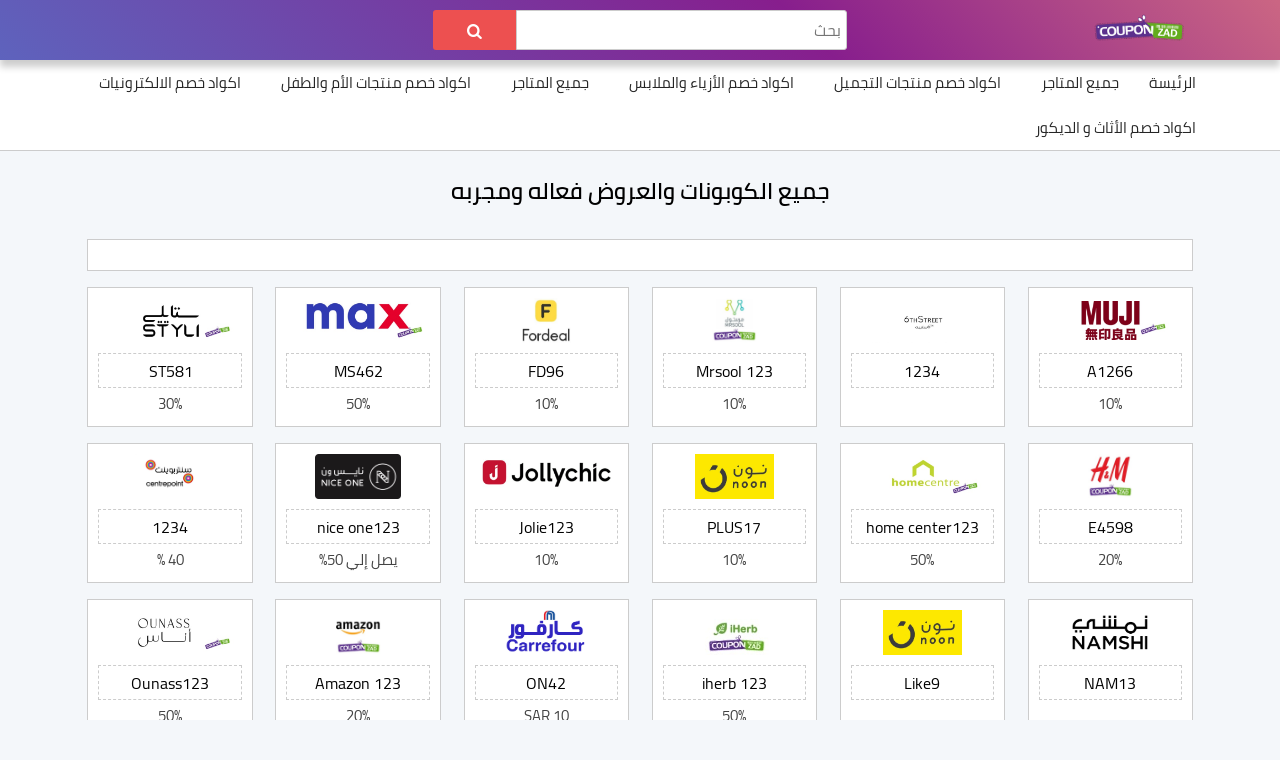

--- FILE ---
content_type: text/html; charset=UTF-8
request_url: https://couponzad.com/coupon/
body_size: 17095
content:
<!DOCTYPE html>
<html dir="rtl" lang="ar">
  <head>
	  
	  
	 	  
	  <script async data-apikey="380d93c7112fa3484aa05e4dbe2ee3" data-cookieless src="https://cdn.jsdelivr.net/npm/hockeystack@latest/hockeystack.min.js"></script>

	  
    <meta charset="UTF-8">
    <meta name="viewport" content="width=device-width, initial-scale=1">
    <title>جميع الكوبونات والعروض فعاله ومجربه &#8211; كوبون زاد كوبونات خصم فعاله ومجربه</title>
<meta name='robots' content='max-image-preview:large' />
<link rel='stylesheet' id='classic-theme-styles-css' href='https://couponzad.com/wp-includes/css/classic-themes.min.css?ver=1' type='text/css' media='all' />
<style id='global-styles-inline-css' type='text/css'>
body{--wp--preset--color--black: #000000;--wp--preset--color--cyan-bluish-gray: #abb8c3;--wp--preset--color--white: #ffffff;--wp--preset--color--pale-pink: #f78da7;--wp--preset--color--vivid-red: #cf2e2e;--wp--preset--color--luminous-vivid-orange: #ff6900;--wp--preset--color--luminous-vivid-amber: #fcb900;--wp--preset--color--light-green-cyan: #7bdcb5;--wp--preset--color--vivid-green-cyan: #00d084;--wp--preset--color--pale-cyan-blue: #8ed1fc;--wp--preset--color--vivid-cyan-blue: #0693e3;--wp--preset--color--vivid-purple: #9b51e0;--wp--preset--gradient--vivid-cyan-blue-to-vivid-purple: linear-gradient(135deg,rgba(6,147,227,1) 0%,rgb(155,81,224) 100%);--wp--preset--gradient--light-green-cyan-to-vivid-green-cyan: linear-gradient(135deg,rgb(122,220,180) 0%,rgb(0,208,130) 100%);--wp--preset--gradient--luminous-vivid-amber-to-luminous-vivid-orange: linear-gradient(135deg,rgba(252,185,0,1) 0%,rgba(255,105,0,1) 100%);--wp--preset--gradient--luminous-vivid-orange-to-vivid-red: linear-gradient(135deg,rgba(255,105,0,1) 0%,rgb(207,46,46) 100%);--wp--preset--gradient--very-light-gray-to-cyan-bluish-gray: linear-gradient(135deg,rgb(238,238,238) 0%,rgb(169,184,195) 100%);--wp--preset--gradient--cool-to-warm-spectrum: linear-gradient(135deg,rgb(74,234,220) 0%,rgb(151,120,209) 20%,rgb(207,42,186) 40%,rgb(238,44,130) 60%,rgb(251,105,98) 80%,rgb(254,248,76) 100%);--wp--preset--gradient--blush-light-purple: linear-gradient(135deg,rgb(255,206,236) 0%,rgb(152,150,240) 100%);--wp--preset--gradient--blush-bordeaux: linear-gradient(135deg,rgb(254,205,165) 0%,rgb(254,45,45) 50%,rgb(107,0,62) 100%);--wp--preset--gradient--luminous-dusk: linear-gradient(135deg,rgb(255,203,112) 0%,rgb(199,81,192) 50%,rgb(65,88,208) 100%);--wp--preset--gradient--pale-ocean: linear-gradient(135deg,rgb(255,245,203) 0%,rgb(182,227,212) 50%,rgb(51,167,181) 100%);--wp--preset--gradient--electric-grass: linear-gradient(135deg,rgb(202,248,128) 0%,rgb(113,206,126) 100%);--wp--preset--gradient--midnight: linear-gradient(135deg,rgb(2,3,129) 0%,rgb(40,116,252) 100%);--wp--preset--duotone--dark-grayscale: url('#wp-duotone-dark-grayscale');--wp--preset--duotone--grayscale: url('#wp-duotone-grayscale');--wp--preset--duotone--purple-yellow: url('#wp-duotone-purple-yellow');--wp--preset--duotone--blue-red: url('#wp-duotone-blue-red');--wp--preset--duotone--midnight: url('#wp-duotone-midnight');--wp--preset--duotone--magenta-yellow: url('#wp-duotone-magenta-yellow');--wp--preset--duotone--purple-green: url('#wp-duotone-purple-green');--wp--preset--duotone--blue-orange: url('#wp-duotone-blue-orange');--wp--preset--font-size--small: 13px;--wp--preset--font-size--medium: 20px;--wp--preset--font-size--large: 36px;--wp--preset--font-size--x-large: 42px;--wp--preset--spacing--20: 0.44rem;--wp--preset--spacing--30: 0.67rem;--wp--preset--spacing--40: 1rem;--wp--preset--spacing--50: 1.5rem;--wp--preset--spacing--60: 2.25rem;--wp--preset--spacing--70: 3.38rem;--wp--preset--spacing--80: 5.06rem;}:where(.is-layout-flex){gap: 0.5em;}body .is-layout-flow > .alignleft{float: left;margin-inline-start: 0;margin-inline-end: 2em;}body .is-layout-flow > .alignright{float: right;margin-inline-start: 2em;margin-inline-end: 0;}body .is-layout-flow > .aligncenter{margin-left: auto !important;margin-right: auto !important;}body .is-layout-constrained > .alignleft{float: left;margin-inline-start: 0;margin-inline-end: 2em;}body .is-layout-constrained > .alignright{float: right;margin-inline-start: 2em;margin-inline-end: 0;}body .is-layout-constrained > .aligncenter{margin-left: auto !important;margin-right: auto !important;}body .is-layout-constrained > :where(:not(.alignleft):not(.alignright):not(.alignfull)){max-width: var(--wp--style--global--content-size);margin-left: auto !important;margin-right: auto !important;}body .is-layout-constrained > .alignwide{max-width: var(--wp--style--global--wide-size);}body .is-layout-flex{display: flex;}body .is-layout-flex{flex-wrap: wrap;align-items: center;}body .is-layout-flex > *{margin: 0;}:where(.wp-block-columns.is-layout-flex){gap: 2em;}.has-black-color{color: var(--wp--preset--color--black) !important;}.has-cyan-bluish-gray-color{color: var(--wp--preset--color--cyan-bluish-gray) !important;}.has-white-color{color: var(--wp--preset--color--white) !important;}.has-pale-pink-color{color: var(--wp--preset--color--pale-pink) !important;}.has-vivid-red-color{color: var(--wp--preset--color--vivid-red) !important;}.has-luminous-vivid-orange-color{color: var(--wp--preset--color--luminous-vivid-orange) !important;}.has-luminous-vivid-amber-color{color: var(--wp--preset--color--luminous-vivid-amber) !important;}.has-light-green-cyan-color{color: var(--wp--preset--color--light-green-cyan) !important;}.has-vivid-green-cyan-color{color: var(--wp--preset--color--vivid-green-cyan) !important;}.has-pale-cyan-blue-color{color: var(--wp--preset--color--pale-cyan-blue) !important;}.has-vivid-cyan-blue-color{color: var(--wp--preset--color--vivid-cyan-blue) !important;}.has-vivid-purple-color{color: var(--wp--preset--color--vivid-purple) !important;}.has-black-background-color{background-color: var(--wp--preset--color--black) !important;}.has-cyan-bluish-gray-background-color{background-color: var(--wp--preset--color--cyan-bluish-gray) !important;}.has-white-background-color{background-color: var(--wp--preset--color--white) !important;}.has-pale-pink-background-color{background-color: var(--wp--preset--color--pale-pink) !important;}.has-vivid-red-background-color{background-color: var(--wp--preset--color--vivid-red) !important;}.has-luminous-vivid-orange-background-color{background-color: var(--wp--preset--color--luminous-vivid-orange) !important;}.has-luminous-vivid-amber-background-color{background-color: var(--wp--preset--color--luminous-vivid-amber) !important;}.has-light-green-cyan-background-color{background-color: var(--wp--preset--color--light-green-cyan) !important;}.has-vivid-green-cyan-background-color{background-color: var(--wp--preset--color--vivid-green-cyan) !important;}.has-pale-cyan-blue-background-color{background-color: var(--wp--preset--color--pale-cyan-blue) !important;}.has-vivid-cyan-blue-background-color{background-color: var(--wp--preset--color--vivid-cyan-blue) !important;}.has-vivid-purple-background-color{background-color: var(--wp--preset--color--vivid-purple) !important;}.has-black-border-color{border-color: var(--wp--preset--color--black) !important;}.has-cyan-bluish-gray-border-color{border-color: var(--wp--preset--color--cyan-bluish-gray) !important;}.has-white-border-color{border-color: var(--wp--preset--color--white) !important;}.has-pale-pink-border-color{border-color: var(--wp--preset--color--pale-pink) !important;}.has-vivid-red-border-color{border-color: var(--wp--preset--color--vivid-red) !important;}.has-luminous-vivid-orange-border-color{border-color: var(--wp--preset--color--luminous-vivid-orange) !important;}.has-luminous-vivid-amber-border-color{border-color: var(--wp--preset--color--luminous-vivid-amber) !important;}.has-light-green-cyan-border-color{border-color: var(--wp--preset--color--light-green-cyan) !important;}.has-vivid-green-cyan-border-color{border-color: var(--wp--preset--color--vivid-green-cyan) !important;}.has-pale-cyan-blue-border-color{border-color: var(--wp--preset--color--pale-cyan-blue) !important;}.has-vivid-cyan-blue-border-color{border-color: var(--wp--preset--color--vivid-cyan-blue) !important;}.has-vivid-purple-border-color{border-color: var(--wp--preset--color--vivid-purple) !important;}.has-vivid-cyan-blue-to-vivid-purple-gradient-background{background: var(--wp--preset--gradient--vivid-cyan-blue-to-vivid-purple) !important;}.has-light-green-cyan-to-vivid-green-cyan-gradient-background{background: var(--wp--preset--gradient--light-green-cyan-to-vivid-green-cyan) !important;}.has-luminous-vivid-amber-to-luminous-vivid-orange-gradient-background{background: var(--wp--preset--gradient--luminous-vivid-amber-to-luminous-vivid-orange) !important;}.has-luminous-vivid-orange-to-vivid-red-gradient-background{background: var(--wp--preset--gradient--luminous-vivid-orange-to-vivid-red) !important;}.has-very-light-gray-to-cyan-bluish-gray-gradient-background{background: var(--wp--preset--gradient--very-light-gray-to-cyan-bluish-gray) !important;}.has-cool-to-warm-spectrum-gradient-background{background: var(--wp--preset--gradient--cool-to-warm-spectrum) !important;}.has-blush-light-purple-gradient-background{background: var(--wp--preset--gradient--blush-light-purple) !important;}.has-blush-bordeaux-gradient-background{background: var(--wp--preset--gradient--blush-bordeaux) !important;}.has-luminous-dusk-gradient-background{background: var(--wp--preset--gradient--luminous-dusk) !important;}.has-pale-ocean-gradient-background{background: var(--wp--preset--gradient--pale-ocean) !important;}.has-electric-grass-gradient-background{background: var(--wp--preset--gradient--electric-grass) !important;}.has-midnight-gradient-background{background: var(--wp--preset--gradient--midnight) !important;}.has-small-font-size{font-size: var(--wp--preset--font-size--small) !important;}.has-medium-font-size{font-size: var(--wp--preset--font-size--medium) !important;}.has-large-font-size{font-size: var(--wp--preset--font-size--large) !important;}.has-x-large-font-size{font-size: var(--wp--preset--font-size--x-large) !important;}
.wp-block-navigation a:where(:not(.wp-element-button)){color: inherit;}
:where(.wp-block-columns.is-layout-flex){gap: 2em;}
.wp-block-pullquote{font-size: 1.5em;line-height: 1.6;}
</style>
<link rel='stylesheet' id='hostinger-reach-subscription-block-css' href='https://couponzad.com/wp-content/plugins/hostinger-reach/frontend/dist/blocks/subscription.css?ver=1764279717' type='text/css' media='all' />
<link rel="canonical" href="https://couponzad.com/coupon/" />
<style type="text/css">.recentcomments a{display:inline !important;padding:0 !important;margin:0 !important;}</style>    <link rel="apple-touch-icon" sizes="180x180" href="https://couponzad.com/wp-content/themes/coupon-shop/assets/images/fav/apple-touch-icon.png"><link rel="icon" type="image/png" sizes="32x32" href="https://couponzad.com/wp-content/themes/coupon-shop/assets/images/fav/favicon-32x32.png"><link rel="icon" type="image/png" sizes="16x16" href="https://couponzad.com/wp-content/themes/coupon-shop/assets/images/fav/favicon-16x16.png"><link rel="manifest" href="https://couponzad.com/wp-content/themes/coupon-shop/assets/images/fav/site.webmanifest"><link rel="mask-icon" href="https://couponzad.com/wp-content/themes/coupon-shop/assets/images/fav/safari-pinned-tab.svg" color="#5bbad5"><link rel="shortcut icon" href="https://couponzad.com/wp-content/themes/coupon-shop/assets/images/fav/favicon.ico"><meta name="msapplication-TileColor" content="#ffc40d"><meta name="msapplication-config" content="https://couponzad.com/wp-content/themes/coupon-shop/assets/images/fav/browserconfig.xml"><meta name="theme-color" content="#ffffff">    <style>@font-face{font-family:'fontello';src:url('https://couponzad.com/wp-content/themes/coupon-shop/assets/fonts/fontello.eot?78379280');src:url('https://couponzad.com/wp-content/themes/coupon-shop/assets/fonts/fontello.eot?78379280#iefix') format('embedded-opentype'),url('https://couponzad.com/wp-content/themes/coupon-shop/assets/fonts/fontello.woff2?78379280') format('woff2'),url('https://couponzad.com/wp-content/themes/coupon-shop/assets/fonts/fontello.woff?78379280') format('woff'),url('https://couponzad.com/wp-content/themes/coupon-shop/assets/fonts/fontello.ttf?78379280') format('truetype'),url('https://couponzad.com/wp-content/themes/coupon-shop/assets/fonts/fontello.svg?78379280#fontello') format('svg');font-display:swap;font-weight:normal;font-style:normal}@font-face{font-family:'Cairo';font-style:normal;font-weight:400;font-display:swap;src:local('Cairo'),local('Cairo-Regular'),url(https://couponzad.com/wp-content/themes/coupon-shop/assets/fonts/SLXGc1nY6HkvalIkTpu0xg.woff2) format('woff2');unicode-range:U+0600-06FF,U+200C-200E,U+2010-2011,U+204F,U+2E41,U+FB50-FDFF,U+FE80-FEFC}@font-face{font-family:'Cairo';font-style:normal;font-weight:400;font-display:swap;src:local('Cairo'),local('Cairo-Regular'),url(https://couponzad.com/wp-content/themes/coupon-shop/assets/fonts/SLXGc1nY6HkvalIhTps.woff2) format('woff2');unicode-range:U+0000-00FF,U+0131,U+0152-0153,U+02BB-02BC,U+02C6,U+02DA,U+02DC,U+2000-206F,U+2074,U+20AC,U+2122,U+2191,U+2193,U+2212,U+2215,U+FEFF,U+FFFD}@font-face{font-family:'Cairo';font-style:normal;font-weight:600;font-display:swap;src:local('Cairo SemiBold'),local('Cairo-SemiBold'),url(https://couponzad.com/wp-content/themes/coupon-shop/assets/fonts/SLXLc1nY6Hkvalr-ao6O59ZMaA.woff2) format('woff2');unicode-range:U+0600-06FF,U+200C-200E,U+2010-2011,U+204F,U+2E41,U+FB50-FDFF,U+FE80-FEFC}@font-face{font-family:'Cairo';font-style:normal;font-weight:600;font-display:swap;src:local('Cairo SemiBold'),local('Cairo-SemiBold'),url(https://couponzad.com/wp-content/themes/coupon-shop/assets/fonts/SLXLc1nY6Hkvalr-ao6L59Y.woff2) format('woff2');unicode-range:U+0000-00FF,U+0131,U+0152-0153,U+02BB-02BC,U+02C6,U+02DA,U+02DC,U+2000-206F,U+2074,U+20AC,U+2122,U+2191,U+2193,U+2212,U+2215,U+FEFF,U+FFFD}@font-face{font-family:'Changa';font-style:normal;font-weight:400;font-display:swap;src:url(https://couponzad.com/wp-content/themes/coupon-shop/assets/fonts/2-cm9JNi2YuVOUckY5y-au8.woff2) format('woff2');unicode-range:U+0600-06FF,U+200C-200E,U+2010-2011,U+204F,U+2E41,U+FB50-FDFF,U+FE80-FEFC}@font-face{font-family:'Changa';font-style:normal;font-weight:400;font-display:swap;src:url(https://couponzad.com/wp-content/themes/coupon-shop/assets/fonts/2-cm9JNi2YuVOUckZpy-.woff2) format('woff2');unicode-range:U+0000-00FF,U+0131,U+0152-0153,U+02BB-02BC,U+02C6,U+02DA,U+02DC,U+2000-206F,U+2074,U+20AC,U+2122,U+2191,U+2193,U+2212,U+2215,U+FEFF,U+FFFD}@font-face{font-family:'Changa';font-style:normal;font-weight:600;font-display:swap;src:url(https://couponzad.com/wp-content/themes/coupon-shop/assets/fonts/2-cm9JNi2YuVOUckY5y-au8.woff2) format('woff2');unicode-range:U+0600-06FF,U+200C-200E,U+2010-2011,U+204F,U+2E41,U+FB50-FDFF,U+FE80-FEFC}@font-face{font-family:'Changa';font-style:normal;font-weight:600;font-display:swap;src:url(https://couponzad.com/wp-content/themes/coupon-shop/assets/fonts/2-cm9JNi2YuVOUckZpy-.woff2) format('woff2');unicode-range:U+0000-00FF,U+0131,U+0152-0153,U+02BB-02BC,U+02C6,U+02DA,U+02DC,U+2000-206F,U+2074,U+20AC,U+2122,U+2191,U+2193,U+2212,U+2215,U+FEFF,U+FFFD}[class*=" icon-"]:before,[class^=icon-]:before{font-family:fontello;font-style:normal;font-weight:400;display:inline-block;text-decoration:inherit;width:1em;margin-right:.2em;text-align:center;font-variant:normal;text-transform:none;line-height:1em;margin-left:.2em}.icon-music:before{content:'\e800'}.icon-search:before{content:'\e801'}.icon-mail:before{content:'\e802'}.icon-heart:before{content:'\e803'}.icon-heart-empty:before{content:'\e804'}.icon-star:before{content:'\e805'}.icon-star-empty:before{content:'\e806'}.icon-user:before{content:'\e807'}.icon-users:before{content:'\e808'}.icon-videocam:before{content:'\e809'}.icon-picture:before{content:'\e80a'}.icon-camera-alt:before{content:'\e80b'}.icon-th-large:before{content:'\e80c'}.icon-th-list:before{content:'\e80d'}.icon-ok:before{content:'\e80e'}.icon-plus:before{content:'\e80f'}.icon-minus:before{content:'\e810'}.icon-home:before{content:'\e811'}.icon-link:before{content:'\e812'}.icon-attach:before{content:'\e813'}.icon-lock:before{content:'\e814'}.icon-pin:before{content:'\e815'}.icon-eye:before{content:'\e816'}.icon-eye-off:before{content:'\e817'}.icon-tag:before{content:'\e818'}.icon-bookmark:before{content:'\e819'}.icon-flag:before{content:'\e81a'}.icon-download:before{content:'\e81b'}.icon-upload:before{content:'\e81c'}.icon-export:before{content:'\e81d'}.icon-pencil:before{content:'\e81e'}.icon-edit:before{content:'\e81f'}.icon-print:before{content:'\e820'}.icon-comment:before{content:'\e821'}.icon-chat:before{content:'\e822'}.icon-bell:before{content:'\e823'}.icon-location:before{content:'\e824'}.icon-trash-empty:before{content:'\e825'}.icon-doc:before{content:'\e826'}.icon-folder-open:before{content:'\e827'}.icon-folder:before{content:'\e828'}.icon-phone:before{content:'\e829'}.icon-cog:before{content:'\e82a'}.icon-wrench:before{content:'\e82b'}.icon-basket:before{content:'\e82c'}.icon-calendar:before{content:'\e82d'}.icon-login:before{content:'\e82e'}.icon-logout:before{content:'\e82f'}.icon-volume-off:before{content:'\e830'}.icon-volume-down:before{content:'\e831'}.icon-spin3:before{content:'\e832'}.icon-volume-up:before{content:'\e833'}.icon-clock:before{content:'\e834'}.icon-resize-full:before{content:'\e835'}.icon-resize-small:before{content:'\e836'}.icon-zoom-in:before{content:'\e837'}.icon-zoom-out:before{content:'\e838'}.icon-down-open:before{content:'\e839'}.icon-left-open:before{content:'\e83a'}.icon-right-open:before{content:'\e83b'}.icon-up-open:before{content:'\e83c'}.icon-down-big:before{content:'\e83d'}.icon-left-big:before{content:'\e83e'}.icon-right-big:before{content:'\e83f'}.icon-firefox:before{content:'\e840'}.icon-chrome:before{content:'\e841'}.icon-opera:before{content:'\e842'}.icon-ie:before{content:'\e843'}.icon-crown:before{content:'\e844'}.icon-up-big:before{content:'\e845'}.icon-shuffle:before{content:'\e846'}.icon-play:before{content:'\e847'}.icon-stop:before{content:'\e848'}.icon-pause:before{content:'\e849'}.icon-to-end:before{content:'\e84a'}.icon-to-end-alt:before{content:'\e84b'}.icon-to-start:before{content:'\e84c'}.icon-to-start-alt:before{content:'\e84d'}.icon-award:before{content:'\e84e'}.icon-globe:before{content:'\e84f'}.icon-cloud:before{content:'\e850'}.icon-flash:before{content:'\e851'}.icon-umbrella:before{content:'\e852'}.icon-flight:before{content:'\e853'}.icon-leaf:before{content:'\e854'}.icon-scissors:before{content:'\e855'}.icon-briefcase:before{content:'\e856'}.icon-barcode:before{content:'\e857'}.icon-qrcode:before{content:'\e858'}.icon-fire:before{content:'\e859'}.icon-chart-bar:before{content:'\e85a'}.icon-credit-card:before{content:'\e85b'}.icon-floppy:before{content:'\e85c'}.icon-megaphone:before{content:'\e85d'}.icon-key:before{content:'\e85e'}.icon-truck:before{content:'\e85f'}.icon-database:before{content:'\e860'}.icon-wallet:before{content:'\e861'}.icon-money-1:before{content:'\e862'}.icon-truck-1:before{content:'\e863'}.icon-tv:before{content:'\e864'}.icon-skype:before{content:'\e865'}.icon-move:before{content:'\f047'}.icon-link-ext:before{content:'\f08e'}.icon-bookmark-empty:before{content:'\f097'}.icon-phone-squared:before{content:'\f098'}.icon-twitter:before{content:'\f099'}.icon-facebook:before{content:'\f09a'}.icon-certificate:before{content:'\f0a3'}.icon-resize-full-alt:before{content:'\f0b2'}.icon-menu:before{content:'\f0c9'}.icon-list-bullet:before{content:'\f0ca'}.icon-table:before{content:'\f0ce'}.icon-pinterest-squared:before{content:'\f0d3'}.icon-money:before{content:'\f0d6'}.icon-columns:before{content:'\f0db'}.icon-mail-alt:before{content:'\f0e0'}.icon-linkedin:before{content:'\f0e1'}.icon-gauge:before{content:'\f0e4'}.icon-paste:before{content:'\f0ea'}.icon-lightbulb:before{content:'\f0eb'}.icon-bell-alt:before{content:'\f0f3'}.icon-desktop:before{content:'\f108'}.icon-laptop:before{content:'\f109'}.icon-tablet:before{content:'\f10a'}.icon-mobile:before{content:'\f10b'}.icon-quote-left:before{content:'\f10d'}.icon-quote-right:before{content:'\f10e'}.icon-smile:before{content:'\f118'}.icon-frown:before{content:'\f119'}.icon-meh:before{content:'\f11a'}.icon-keyboard:before{content:'\f11c'}.icon-flag-empty:before{content:'\f11d'}.icon-code:before{content:'\f121'}.icon-star-half-alt:before{content:'\f123'}.icon-direction:before{content:'\f124'}.icon-crop:before{content:'\f125'}.icon-mic:before{content:'\f130'}.icon-shield:before{content:'\f132'}.icon-lock-open-alt:before{content:'\f13e'}.icon-rss-squared:before{content:'\f143'}.icon-ticket:before{content:'\f145'}.icon-dollar:before{content:'\f155'}.icon-sort-name-up:before{content:'\f15d'}.icon-sort-name-down:before{content:'\f15e'}.icon-thumbs-up-alt:before{content:'\f164'}.icon-thumbs-down-alt:before{content:'\f165'}.icon-youtube-squared:before{content:'\f166'}.icon-youtube:before{content:'\f167'}.icon-youtube-play:before{content:'\f16a'}.icon-instagram:before{content:'\f16d'}.icon-female:before{content:'\f182'}.icon-male:before{content:'\f183'}.icon-moon:before{content:'\f186'}.icon-box:before{content:'\f187'}.icon-language:before{content:'\f1ab'}.icon-fax:before{content:'\f1ac'}.icon-building-filled:before{content:'\f1ad'}.icon-behance:before{content:'\f1b4'}.icon-behance-squared:before{content:'\f1b5'}.icon-spotify:before{content:'\f1bc'}.icon-soundcloud:before{content:'\f1be'}.icon-file-pdf:before{content:'\f1c1'}.icon-file-word:before{content:'\f1c2'}.icon-file-excel:before{content:'\f1c3'}.icon-file-powerpoint:before{content:'\f1c4'}.icon-file-image:before{content:'\f1c5'}.icon-file-archive:before{content:'\f1c6'}.icon-codeopen:before{content:'\f1cb'}.icon-lifebuoy:before{content:'\f1cd'}.icon-paper-plane:before{content:'\f1d8'}.icon-sliders:before{content:'\f1de'}.icon-share:before{content:'\f1e0'}.icon-share-squared:before{content:'\f1e1'}.icon-soccer-ball:before{content:'\f1e3'}.icon-newspaper:before{content:'\f1ea'}.icon-calc:before{content:'\f1ec'}.icon-paypal:before{content:'\f1ed'}.icon-gwallet:before{content:'\f1ee'}.icon-cc-visa:before{content:'\f1f0'}.icon-cc-mastercard:before{content:'\f1f1'}.icon-cc-discover:before{content:'\f1f2'}.icon-cc-amex:before{content:'\f1f3'}.icon-cc-paypal:before{content:'\f1f4'}.icon-cc-stripe:before{content:'\f1f5'}.icon-bell-off:before{content:'\f1f6'}.icon-bell-off-empty:before{content:'\f1f7'}.icon-trash:before{content:'\f1f8'}.icon-copyright:before{content:'\f1f9'}.icon-at:before{content:'\f1fa'}.icon-brush:before{content:'\f1fc'}.icon-birthday:before{content:'\f1fd'}.icon-chart-pie:before{content:'\f200'}.icon-chart-line:before{content:'\f201'}.icon-angellist:before{content:'\f209'}.icon-cc:before{content:'\f20a'}.icon-cart-plus:before{content:'\f217'}.icon-diamond:before{content:'\f219'}.icon-user-secret:before{content:'\f21b'}.icon-motorcycle:before{content:'\f21c'}.icon-venus:before{content:'\f221'}.icon-mars:before{content:'\f222'}.icon-pinterest:before{content:'\f231'}.icon-whatsapp:before{content:'\f232'}.icon-user-plus:before{content:'\f234'}.icon-user-times:before{content:'\f235'}.icon-map:before{content:'\f279'}.icon-handshake-o:before{content:'\f2b5'}.icon-twitter-squared:before{content:'\f304'}.icon-facebook-squared:before{content:'\f308'}.icon-linkedin-squared:before{content:'\f30c'}.icon-instagram-1:before{content:'\f32d'}.icon-behance-1:before{content:'\f34e'}html{line-height:1.15}body{margin:0}main{display:block}h1{margin:.67em 0}hr{box-sizing:content-box;height:0;overflow:visible}pre{font-family:monospace,monospace;font-size:1em}a{background-color:transparent}abbr[title]{border-bottom:none;text-decoration:underline;text-decoration:underline dotted}b,strong{font-weight:bolder}code,kbd,samp{font-family:monospace,monospace;font-size:1em}small{font-size:80%}sub,sup{font-size:75%;line-height:0;position:relative;vertical-align:baseline}sub{bottom:-.25em}sup{top:-.5em}img{border-style:none}button,input,optgroup,select,textarea{font-family:inherit;font-size:100%;line-height:1.15;margin:0}button,input{overflow:visible}button,select{text-transform:none}[type=button]::-moz-focus-inner,[type=reset]::-moz-focus-inner,[type=submit]::-moz-focus-inner,button::-moz-focus-inner{border-style:none;padding:0}[type=button]:-moz-focusring,[type=reset]:-moz-focusring,[type=submit]:-moz-focusring,button:-moz-focusring{outline:1px dotted ButtonText}fieldset{padding:.35em .75em .625em}legend{box-sizing:border-box;color:inherit;display:table;max-width:100%;padding:0;white-space:normal}progress{vertical-align:baseline}textarea{overflow:auto}[type=checkbox],[type=radio]{box-sizing:border-box;padding:0}[type=number]::-webkit-inner-spin-button,[type=number]::-webkit-outer-spin-button{height:auto}[type=search]{outline-offset:-2px}details{display:block}summary{display:list-item}template{display:none}[hidden]{display:none}body,html{height:100%;width:100%;margin:0;padding:0;left:0;top:0;font-size:100%}*{line-height:1.5}h1{font-size:2.5rem}h2{font-size:2rem}h3{font-size:1.375rem}h4{font-size:1.125rem}h5{font-size:1rem}h6{font-size:.875rem}p{font-size:1rem;font-weight:200;line-height:2}.font-light{font-weight:300}.font-regular{font-weight:400}.font-heavy{font-weight:700}.right{text-align:right}.left{text-align:left}.center{text-align:center;margin-right:auto;margin-left:auto}.justify{text-align:justify}.container{width:95%;margin-right:auto;margin-left:auto}.row{position:relative;width:100%}.row [class^=col]{float:left;margin:.5rem 2%;min-height:.125rem}.col-1,.col-10,.col-11,.col-12,.col-2,.col-3,.col-4,.col-5,.col-6,.col-7,.col-8,.col-9{width:96%}.col-1-sm{width:4.33%}.col-2-sm{width:12.66%}.col-3-sm{width:21%}.col-4-sm{width:29.33%}.col-5-sm{width:37.66%}.col-6-sm{width:46%}.col-7-sm{width:54.33%}.col-8-sm{width:62.66%}.col-9-sm{width:71%}.col-10-sm{width:79.33%}.col-11-sm{width:87.66%}.col-12-sm{width:96%}.row::after{content:"";display:table;clear:both}.hidden-sm{display:none}@media only screen and (min-width:33.75em){.container{width:90%}}@media only screen and (min-width:45em){.col-1{width:4.33%}.col-2{width:12.66%}.col-3{width:21%}.col-4{width:29.33%}.col-5{width:37.66%}.col-6{width:46%}.col-7{width:54.33%}.col-8{width:62.66%}.col-9{width:71%}.col-10{width:79.33%}.col-11{width:87.66%}.col-12{width:96%}.hidden-sm{display:block}}@media only screen and (min-width:60em){.container{width:90%;max-width:1250px}}*{box-sizing:border-box;direction:ltr;outline:0}body{font-family:'Cairo',serif;background:#f4f7fa}a{text-decoration:none;color:#1791d3}img{vertical-align:middle}p{font-size:0.9rem}.slick-slider{position:relative;display:block;box-sizing:border-box;user-select:none;touch-action:pan-y}.slick-list{position:relative;display:block;overflow:hidden;margin:0;padding:0}.slick-list:focus{outline:0}.slick-list.dragging{cursor:pointer;cursor:hand}.slick-slider .slick-list,.slick-slider .slick-track{-webkit-transform:translate3d(0,0,0);-moz-transform:translate3d(0,0,0);-ms-transform:translate3d(0,0,0);-o-transform:translate3d(0,0,0);transform:translate3d(0,0,0)}.slick-track{position:relative;top:0;right:0;display:block;margin-right:auto;margin-left:auto}.slick-track:after,.slick-track:before{display:table;content:''}.slick-track:after{clear:both}.slick-loading .slick-track{visibility:hidden}.slick-slide{display:none;float:right;height:100%;min-height:1px}[dir=rtl] .slick-slide{float:left}.slick-slide img{display:block}.slick-slide.slick-loading img{display:none}.slick-slide.dragging img{pointer-events:none}.slick-initialized .slick-slide{display:block}.slick-loading .slick-slide{visibility:hidden}.slick-vertical .slick-slide{display:block;height:auto;border:1px solid transparent}.slick-arrow.slick-hidden{display:none}.slick-arrow,.slick-next,.slick-prev{display:none}.slick-dotted.slick-slider{margin-bottom:0}.slick-dots{position:absolute;bottom:-25px;display:block;width:100%;padding:0;margin:0;list-style:none;text-align:center}.slick-dots li{position:relative;display:inline-block;width:20px;height:20px;margin:0 5px;padding:0;cursor:pointer}.slick-dots li button{font-size:0;line-height:0;display:block;width:20px;height:20px;padding:5px;cursor:pointer;color:transparent;border:0;outline:0;background:0 0}.slick-dots li button:focus,.slick-dots li button:hover{outline:0}.slick-dots li button:focus:before,.slick-dots li button:hover:before{opacity:1}.slick-dots li button:before{font-family:'fontello';font-size:6px;line-height:20px;position:absolute;top:0;right:0;width:20px;height:20px;content:'\e816';text-align:center;opacity:.25;color:#000;-webkit-font-smoothing:antialiased;-moz-osx-font-smoothing:grayscale}.slick-dots li.slick-active button:before{opacity:.75;color:#000}.header{position:relative;display:block;margin:0;padding:60px 0 0}.header::before,.header::after{content:"";clear:both;display:table}.header .topbar{position:fixed;top:0;left:0;right:0;z-index:50;min-height:60px;display:block;margin:0;padding:5px 0;background:linear-gradient(225deg,#cb6683 0,#871e8d 37.53%,#5e63bd 100%);box-shadow:0 7px 7px rgba(0,0,0,0.2)}.header .topbar .search,.header .topbar .social,.header .topbar .language,.header .topbar .logobox,.header .topbar .countrymenu{float:left;height:50px}.header .topbar .logobox{width:26%;margin:0 2%;padding:5px}.header .topbar .logobox img{max-width:100%;height:40px;object-fit:contain}.header .topbar .search{width:36%;margin:0 2%;padding:5px 0}.search form{width:100%;height:40px}.search form input,.search form button{float:left;height:40px;line-height:40px;border:none;color:#000;display:block;position:relative}.search form input[type=text]{width:80%;padding:0 5px;color:#434343;background-color:#fff;border:1px solid #cccccc;border-radius:3px 0 0 3px;transition:border-color 0.15s ease-in-out,box-shadow 0.15s ease-in-out}.search form input[type=text]:focus{box-shadow:none;color:#434343;background-color:#fff;border-color:#f9c4c4;outline:0;box-shadow:0 0 0 0.2rem rgba(237,80,80,0.25)}.search form button{width:20%;cursor:pointer;background:#ed5050;border-radius:0 3px 3px 0;border:none;transition:all 0.15s ease;color:#fff}.search form button:hover{transition:all 0.15s ease;background-color:#1791d3;color:#FFF}.header .topbar .language{width:26%;margin:0 2%;padding:5px 0;text-align:right}.header .topbar .language.width50{width:11%}.header .topbar .language .langbx{display:inline-block}.header .topbar .language a{color:#fff}.header .topbar .language i{color:#fff;display:block;float:left;line-height:40px}.header .topbar .language .lang-item{display:block;float:left;padding:0 5px;list-style:none;line-height:40px}.header .topbar .language .current-lang{display:none}.header .topbar .countrymenu{position:relative;width:11%;margin:0 2%;padding:5px;line-height:40px;text-align:right}.header .topbar .countrymenu button{position:relative;line-height:40px;background:transparent;border:0 none;outline:0 none;color:#fff;cursor:pointer}.flag-icon{position:relative;display:block;float:left;margin:13px 10px 0 0;width:20px;height:15px}.flag-icon-eg{background-image:url(https://couponzad.com/wp-content/themes/coupon-shop/assets/flags/eg.svg)}.flag-icon-sa{background-image:url(https://couponzad.com/wp-content/themes/coupon-shop/assets/flags/sa.svg)}.flag-icon-ae{background-image:url(https://couponzad.com/wp-content/themes/coupon-shop/assets/flags/ae.svg)}.flag-icon-kw{background-image:url(https://couponzad.com/wp-content/themes/coupon-shop/assets/flags/kw.svg)}.flag-icon-bh{background-image:url(https://couponzad.com/wp-content/themes/coupon-shop/assets/flags/bh.svg)}.flag-icon-om{background-image:url(https://couponzad.com/wp-content/themes/coupon-shop/assets/flags/om.svg)}.flag-icon-qa{background-image:url(https://couponzad.com/wp-content/themes/coupon-shop/assets/flags/qa.svg)}.flag-icon-jo{background-image:url(https://couponzad.com/wp-content/themes/coupon-shop/assets/flags/jo.svg)}.flag-icon,.flag-icon-background{background-size:contain;background-position:50%;background-repeat:no-repeat}span.d-none{display:block;float:left;line-height:40px}.text-uppercase{text-transform:uppercase!important}.dropdown-toggle:after{display:block;float:left;line-height:40px;margin:0 0 0 5px !important;content:'▼';font-size:10px}.dropdown-menu{position:absolute;top:13px;right:0;z-index:1000;display:none;float:left;min-width:10rem;padding:0.5rem 0;margin:0.125rem 0 0;font-size:1rem;color:#434343;text-align:left;list-style:none;background-color:#fff;background-clip:padding-box;border:1px solid rgba(0,0,0,0.15);border-radius:3px;transform:translate3d(0,32px,0)}.dropdown-menu .flag-icon{margin-top:5px}.dropdown-item:focus,.dropdown-item:hover{color:#181818;text-decoration:none;background-color:#f2f2f2}.dropdown-item.active,.dropdown-item:active{color:#fff;text-decoration:none;background-color:#ed5050}.dropdown-menu[x-placement^=bottom],.dropdown-menu[x-placement^=left],.dropdown-menu[x-placement^=right],.dropdown-menu[x-placement^=top]{right:auto;bottom:auto}.dropdown-menu.show{display:block}.dropdown-item{display:block;width:100%;padding:0.25rem 1.5rem;clear:both;font-weight:400;color:#252525;text-align:inherit;white-space:nowrap;background-color:transparent;border:0}.header .topbar .searchtoggel,.header .topbar .menutoggel{display:none}.header .menubox{position:relative;display:block;margin:0;padding:0 5% 0;background:#fff;border-bottom:1px solid #cccccc}.header .menubox .menu{width:100%;padding:0;height:45px}.header .menubox .menu ul{list-style:none;padding:0;margin:0}.header .menubox .menu ul li{display:block;float:left;padding:0;margin:0 10px;text-transform:uppercase}.header .menubox .menu ul li:first-child{margin-left:0}.header .menubox .menu ul li a{display:block;padding:0 10px;height:45px;line-height:45px;color:#252525;font-size:15px;transition:color .5s ease}.header .menubox .menu ul li:hover a,.header .menubox .menu ul li.current-menu-item a{color:#888888;transition:color .5s ease}.header .menubox .menu ul li.menu-item-has-children a::after{content:'▼';font-size:.8em;margin-left:5px}.header .menubox .menu ul li.menu-item-has-children ul a::after{content:''}.header .menubox .menu ul li > ul{display:none}.header .menubox .menu ul li > ul.sub-menu{position:absolute;z-index:999;background:#fff}.header .menubox .menu ul li > ul.sub-menu li{display:block;width:100%}.header .menubox .menu ul li:hover > ul{display:block}.mobilemenubg{display:none;position:fixed;top:0;left:0;bottom:0;right:0;content:"";width:100%;height:100%;z-index:51;background:rgba(0,0,0,.7)}.mobilemenu{display:none;position:fixed;top:0;left:0;width:80%;max-width:400px;height:100%;background:#fff;z-index:52}.mobilemenu .mobilemenuclose{position:absolute;top:0;right:15px;font-size:50px;font-weight:900;cursor:pointer;color:#fff;z-index:3}.mobilemenu .mobilemenulogo{position:relative;margin:0;padding:35px 15px;text-align:center;background:linear-gradient(225deg,#cb6683 0,#871e8d 37.53%,#5e63bd 100%)}.mobilemenu .mobilemenulogo img{max-height:100px;width:auto;max-width:80%;object-fit:contain}.mobilemenu .mobilemenunav{position:relative;margin:0;padding:20px 0}.mobilemenu .mobilemenunav ul{list-style:none;margin:0;padding:0}.mobilemenu .mobilemenunav ul li a{display:block;text-decoration:none;transition:color 800ms;padding:15px 25px;margin:auto;color:#252525}.mobilemenu .mobilemenunav ul li.current-menu-item a{font-weight:bold;background-color:rgba(0,0,0,0.3)}.mobilemenu .mobilemenunav ul li:hover a{font-weight:bold;background-color:rgba(0,0,0,0.1)}.mobilemenu .mobilemenunav ul li > ul{display:none}.mobilemenu .mobilemenunav ul li > ul.sub-menu{position:absolute;z-index:999;background:#fff}.mobilemenu .mobilemenunav ul li > ul.sub-menu li{display:block;width:100%}.mobilemenu .mobilemenunav ul li:hover > ul{display:block}.mobilemenu .mobilemenunav::after,.mobilemenu .mobilemenunav::before{display:table;content:"";clear:both}.mobilemenu .mobilemenulang{width:100%;padding:10px;text-align:center;border-top:1px solid #cccccc;border-bottom:1px solid #cccccc}.mobilemenu .mobilemenulang .langbx{display:inline-block}.mobilemenu .mobilemenulang .langbx a{color:#000}.mobilemenu .mobilemenulang .langbx i{color:#333;display:block;float:left}.mobilemenu .mobilemenulang .langbx .lang-item{display:block;float:left;padding:0 5px;list-style:none}.mobilemenu .mobilemenulang .langbx .current-lang{display:none}.searchmobile{display:none;position:fixed;top:0;left:0;bottom:0;right:0;content:"";width:100%;height:100%;z-index:51;background:rgba(0,0,0,.7);padding:50px 0}.searchmobile .searchmobileclose{position:absolute;top:0;left:15px;font-size:70px;font-weight:900;cursor:pointer;color:#fff;z-index:3;line-height:50px}@media only screen and (max-width:1024px){.header .topbar .logobox{width:40%}.header .topbar .search{display:none}.header .topbar .searchtoggel{float:right;display:block;width:10%;text-align:center;height:50px;cursor:pointer}.header .topbar .searchtoggel i{font-size:22px;font-weight:600;color:#fff;margin-left:auto;margin-right:auto;display:block;line-height:50px}.header .topbar .language{width:20%;text-align:right}}@media only screen and (max-width:720px){.header .menubox{display:none}.header .topbar{padding:0}.header .topbar .logobox{width:45%}.header .topbar .language{width:20%}.header .topbar .menutoggel{float:right;display:block;width:10%;text-align:center;height:50px;cursor:pointer}.header .topbar .menutoggel i{font-size:22px;font-weight:600;color:#fff;margin-left:auto;margin-right:auto;display:block;line-height:50px}.header .topbar .language i{display:none}.dropdown-toggle::after{position:absolute;top:0;right:0;display:block}.flag-icon{margin:13px 3px 0 0}}@media only screen and (max-width:450px){.header .topbar .countrymenu button .text-uppercase{display:none}}.boxed{display:block;position:relative;overflow:hidden;width:100%;background:#fff;border:1px solid #cccccc;padding:15px;color:#434343;line-height:27px;margin-bottom:25px}.boxed h2{margin:0 0 20px;padding:0;font-size:20px;color:#252525}.boxed .storephoto{display:block;position:relative;overflow:hidden;padding:10px;text-align:center}.boxed .storephoto img{width:auto;height:auto;max-width:80%;object-fit:contain}.boxed .storevalue{display:block;position:relative;overflow:hidden;padding:10px;text-align:center;color:#ed5050;font-weight:600}.boxed .storlink{display:block;position:relative;overflow:hidden;padding:10px;text-align:center}.boxed .storlink a{display:inline-block;padding:10px 5px;width:80%;background:#ed5050;color:#fff;font-weight:600;border-radius:25px}.boxed ul.featureslist{list-style:none;padding:0}.boxed table{margin:15px 0}.boxed ul.featureslist li i{color:#ed5050 ;margin-left:5px}.boxed table,.boxed table tr,.boxed table tr td{border:none}.breadcrumbs{display:block;position:relative;overflow:hidden}.boxed a{color:#1791d3}.boxed ul.postlist{list-style:none;padding:0}.boxed ul.postlist li{margin:5px 0}.boxed ul.postlist li::before{content:'\e83a';font-family:"fontello";font-size:.8em}h1.entry-title{margin:0;padding:15px 0;font-size:23px}.breadcrumbs ul{margin:0;padding:0;list-style:none;color:#434343}.breadcrumbs ul li{display:inline}.breadcrumbs ul li+li:before{padding:8px;color:#888888;content:'\e83b';font-family:"fontello";font-size:.8em}.breadcrumbs ul li a{color:#434343;text-decoration:none;font-size:16px}.breadcrumbs ul li a:hover{color:#888888}.sidebarstores{display:block;position:relative;overflow:hidden;width:100%;background:#fff;border:1px solid #cccccc;color:#434343;margin-bottom:25px}.sidebarstores .sbstitle{padding:5px;border-bottom:1px solid #cccccc}.sidebarstores .sbstitle h3{font-size:1.2rem;line-height:1.2rem;margin:0;padding:0}.sidebarstores .sbsbx{display:block;position:relative;overflow:hidden}.sidebarstores .sbsbx::after,.sidebarstores .sbsbx::before{display:table;content:"";clear:both}.sidebarstores .sbsbx .storebox{padding:10px 0;text-align:center;float:left;width:33.33%;height:80px;border-left:1px solid #cccccc;border-bottom:1px solid #cccccc}.sidebarstores .sbsbx .storebox img{height:60px;max-width:90%;object-fit:contain}@media only screen and (max-width:450px){.sidebarstores .sbsbx .storebox{width:50%}}.boxshadow{transition:box-shadow 0.2s}.boxshadow:hover{box-shadow:0 8px 14px -6px rgba(153,153,153,0.65);transition:box-shadow 0.2s}.aligncenter,.alignleft,.alignright{display:block;padding:0}.aligncenter{float:none;margin:.5em auto 1em}.alignright{float:right;margin:.5em 0 1em 1em}.alignleft{float:left;margin:.5em 1em 1em 0}.wp-caption{padding:5px 0;border:1px solid #555;background:#444;text-align:center}.wp-caption img{display:inline}.wp-caption p.wp-caption-text{margin:5px 0 0;padding:0;text-align:center;font-size:75%;font-weight:100;font-style:italic;color:#ddd}.boxed p{font-size:1rem}.boxed p strong{font-weight:900;color:#000}.coverbx{display:block;position:relative;overflow:hidden;height:200px}.coverbx img{width:100%;height:200px;object-fit:cover}.martop50{margin-top:-50px}.nomrgn{margin:0}.couponscontainer{display:block;position:relative;padding:0 1%;overflow:hidden}.couponscontainer::after,.couponscontainer::before{content:'';display:block;clear:both}.couponscontainer .col-2{width:14.66%;margin:.5rem 1%}.storebox{display:block;position:relative;overflow:hidden;height:140px;background:#fff;border:1px solid #cccccc;padding:10px;color:#434343}.storebox .storelogo{display:block;position:relative;overflow:hidden;height:50px;padding:0;margin-bottom:5px;text-align:center}.storebox .storelogo img{height:50px;width:auto;max-width:90%;object-fit:contain}.storebox .storelink{display:block;position:relative;overflow:hidden;padding:10px;text-align:center;color:#ed5050;font-weight:600}.storebox .storelink a{color:#252525;font-size:13px}.storebox .storetxt{text-align:center;color:#ed5050;font-size:12px}@media only screen and (max-width:1024px){.couponscontainer .col-2{width:23%;margin:.5rem 1%}}@media only screen and (max-width:720px){.couponscontainer .col-2{width:31.33%;margin:.5rem 1%}}@media only screen and (max-width:540px){.couponscontainer .col-2{width:48%;margin:.5rem 1%}}.couponbox{background:#fff;display:block;position:relative;overflow:hidden;height:140px;padding:10px;border:1px solid #cccccc}.couponbox .coupnlogo{display:block;position:relative;overflow:hidden;height:45px;text-align:center;margin-bottom:10px}.couponbox .coupnlogo img{height:45px;width:auto;max-width:90%;object-fit:contain}.couponbox .couponlink{display:block;position:relative;overflow:hidden;height:40px}.couponbox .couponlink a{display:block;height:40px;line-height:40px;text-align:center;color:#1791d3}.couponbox .codebx{display:block;position:relative;overflow:hidden;height:40px}.couponbox .codebx input{width:100%;height:35px;text-align:center;border:1px dashed #cccccc}.couponbox .codebx button{display:block;position:absolute;z-index:1;width:100%;height:35px;line-height:35px;background:transparent;top:0;left:0;cursor:pointer;border:none}.couponbox .codebx .respons{display:none;position:absolute;z-index:2;width:100%;height:35px;line-height:35px;background:green;color:#fff;text-align:center;top:0;left:0}.couponbox .couponvalue{text-align:center;font-size:15px;color:#434343}.storsbox{display:block;position:relative;overflow:hidden}.storsbox h3{margin:0;padding:0}.storsbox a.more{text-align:right;display:block}.entry-content img{margin:0 0 1.5em 0}.alignright,img.alignright{margin-left:1.5em;display:inline;float:right}.alignleft,img.alignleft{margin-right:1.5em;display:inline;float:left}.aligncenter,img.aligncenter{margin-left:auto;margin-right:auto;display:block;clear:both}.wp-caption{margin-bottom:1.5em;text-align:center;padding-top:5px}.wp-caption img{border:0 none;padding:0;margin:0}.wp-caption p.wp-caption-text{line-height:1.5;font-size:10px;margin:0}.wp-smiley{margin:0!important;max-height:1em}blockquote.right{margin-left:20px;text-align:left;margin-right:0;width:33%;float:right}blockquote.left{margin-right:20px;text-align:right;margin-left:0;width:33%;float:left}.footer-c2{position:relative;display:block;overflow:hidden;padding:2em 0;margin:0;border-top:1px solid #cccccc;background-color:#fff;color:#434343}.footer-c2 .socialul ul{list-style:none;text-align:center}.footer-c2 .socialul ul li{display:inline-block;padding-right:5px;padding-left:5px}.footer-c2 .socialul ul li a{font-size:1.5em;color:#252525}.footer-c2 h4{margin:0 0 15px}.footer-c2 ul{list-style:none;padding:0}.footer-c2 ul li a{font-size:14px}ul.footer-menu{display:block;position:relative;list-style:none;padding:0;margin:0}ul.footer-menu li{display:block;float:left;padding:0;margin:0}ul.footer-menu li a{display:block;padding:0 10px;height:40px;line-height:40px;color:#fff;font-size:15px;transition:all .5s ease}ul.footer-menu li:hover a{border-bottom:2px solid rgba(255,255,255,.7);transition:all .5s ease}.copyright{color:#fff;background-color:#2e3338;padding:5px 0}.copyright a{color:#fff}.footersocial{clear:left}.footersocial ul{display:inline-block;float:left;list-style:none;margin:0;padding:0}.footersocial ul li{float:right;padding:0 5px;margin:0}.footersocial ul li a{color:#4cadc9}.footersocial ul li:hover,.footersocial ul li:hover a{box-shadow:none}.footer-social-links{background:#fff;box-shadow:0 0 5px #333;padding:5px 0;position:fixed;width:100%;bottom:0;display:block;z-index:99999999999}.footer-social-links ul{list-style:none;padding:0;margin:0}.footer-social-links ul li{list-style:none;display:block;float:right;padding:0;margin:0 1%;width:31.333%}.footer-social-links ul li a{list-style:none;padding:5px 0;float:left;width:100%;text-align:center;margin:0;background:#222;border-radius:3px}.footer-social-links ul li a i{color:#fff;padding:5px}.footer-social-links ul li.phone-call a{background:#4ab001}.footer-social-links ul li.whatsapp-link a{background:#00a859}.footer-social-links ul li.fb-messanger a{background:#077de7}.footer-social-links ul li.snapchat-link a{background:#c0c000}@media only screen and (min-width:33em){.footer-social-links{display:none}}a.logo{display:block;width:100%;overflow:hidden}a.logo img{max-width:100%;height:auto;object-fit:contain}input.error{border:2px solid red;background:rgba(185,74,72,0.45)}#myBtn{display:none;position:fixed;bottom:10px;right:10px;z-index:99;border:none;outline:0;background-color:#de691f;color:#fff;cursor:pointer;border-radius:5px;font-size:22px}#myBtn i{display:block;padding:10px 8px}#myBtn:hover{background-color:#555}@media only screen and (max-width:33em){#myBtn{bottom:50px}}.row [class^=col]{float:right}*{direction:rtl}.search form input,.search form button,.header .topbar .language i,.header .topbar .language .lang-item,span.d-none,.header .menubox .menu ul li,.mobilemenu .mobilemenulang .langbx i,.mobilemenu .mobilemenulang .langbx .lang-item,.sidebarstores .sbsbx .storebox{float:right}.header .topbar .language,.header .topbar .countrymenu{text-align:left}.header .topbar .search,.header .topbar .social,.header .topbar .language,.header .topbar .logobox,.header .topbar .countrymenu{float:right}.flag-icon{float:right;margin:13px 0 0 10px}.dropdown-toggle:after{float:right;margin:0 5px 0 0 !important}.dropdown-menu{right:auto;left:0;float:right;text-align:right}.mobilemenu{left:auto;right:0}.mobilemenu .mobilemenuclose{right:auto;left:15px}@media only screen and (max-width:1024px){.header .topbar .searchtoggel{float:left}.header .topbar .language{text-align:left}}@media only screen and (max-width:720px){.header .topbar .menutoggel{float:left}.dropdown-toggle::after{right:auto;left:0}.flag-icon{margin:13px 0 0 3px}}.boxed ul.featureslist li i{margin-left:0;margin-right:5px}.breadcrumbs ul li+li:before{content:'\e83a'}.search form input[type=text]{border-radius:0 3px 3px 0}.search form button{border-radius:3px 0 0 3px}.storsbox a.more{text-align:left}ul.footer-menu li{float:right}.footersocial{clear:both;}.footersocial ul{float:right}.footersocial ul li{float:left}</style>
    <meta name="google-site-verification"content="xBicgX-2dlUWuJO2OS15r0a9c27LqQQ8u2qhD_9anYk"/><!--Global site tag(gtag.js)-Google Analytics--><script async src="https://www.googletagmanager.com/gtag/js?id=G-L5HJE3BY2S"></script><script>window.dataLayer=window.dataLayer||[];function gtag(){dataLayer.push(arguments)}gtag('js',new Date());gtag('config','G-L5HJE3BY2S');</script>  </head>
  <body class="rtl page-template page-template-page-hot-discount-coupons-deals page-template-page-hot-discount-coupons-deals-php page page-id-471">


    <div class="header" id="top">
      <div class="topbar">
        <div class="container">
          <div class="row">

            <div class="logobox">
              <a class="logo" href="https://couponzad.com/"> <img src="https://couponzad.com/wp-content/uploads/2021/05/كوبون-زاد-couponzad-1.png" alt="كوبون زاد كوبونات خصم فعاله ومجربه"></a>            </div>

            <div class="search">
              <form action="https://couponzad.com/" method="get"><input class="srintxt" type="text" name="s" id="search" placeholder="بحث" value=""/><button type="submit"><i class="icon-search"></i></button></form>            </div>

            
            
            <div class="menutoggel"> <i class="icon-menu"></i> </div>
            <div class="searchtoggel"> <i class="icon-search"></i> </div>

          </div>
        </div>
      </div>
      <div class="menubox">
        <div class="row">
          <div class="menu">

            <div class="menu-header-menu-container"><ul id="menu-header-menu" class="menu"><li id="menu-item-17" class="menu-item menu-item-type-custom menu-item-object-custom menu-item-home menu-item-17"><a href="https://couponzad.com/">الرئيسة</a></li>
<li id="menu-item-590" class="menu-item menu-item-type-post_type menu-item-object-page menu-item-590"><a href="https://couponzad.com/discount-codes/">جميع المتاجر</a></li>
<li id="menu-item-591" class="menu-item menu-item-type-taxonomy menu-item-object-shopping-category menu-item-591"><a href="https://couponzad.com/shopping-category/beauty-products-coupons/">اكواد خصم منتجات التجميل</a></li>
<li id="menu-item-592" class="menu-item menu-item-type-taxonomy menu-item-object-shopping-category menu-item-592"><a href="https://couponzad.com/shopping-category/fashion-coupons/">اكواد خصم الأزياء والملابس</a></li>
<li id="menu-item-593" class="menu-item menu-item-type-taxonomy menu-item-object-shopping-category menu-item-593"><a href="https://couponzad.com/shopping-category/%d8%ac%d9%85%d9%8a%d8%b9-%d8%a7%d9%84%d9%85%d8%aa%d8%a7%d8%ac%d8%b1/">جميع المتاجر</a></li>
<li id="menu-item-594" class="menu-item menu-item-type-taxonomy menu-item-object-shopping-category menu-item-594"><a href="https://couponzad.com/shopping-category/mother-and-baby-coupons/">اكواد خصم منتجات الأم والطفل</a></li>
<li id="menu-item-595" class="menu-item menu-item-type-taxonomy menu-item-object-shopping-category menu-item-595"><a href="https://couponzad.com/shopping-category/electronics-coupons/">اكواد خصم الالكترونيات</a></li>
<li id="menu-item-597" class="menu-item menu-item-type-taxonomy menu-item-object-shopping-category menu-item-597"><a href="https://couponzad.com/shopping-category/%d8%a7%d9%84%d8%a3%d8%ab%d8%a7%d8%ab-%d9%88-%d8%a7%d9%84%d8%af%d9%8a%d9%83%d9%88%d8%b1/">اكواد خصم الأثاث و الديكور</a></li>
</ul></div>          </div>

        </div>
      </div>
    </div>

<div class="mobilemenubg"></div>
<div class="mobilemenu">
  <div class="mobilemenuclose">×</div>
  <div class="mobilemenulogo">
    <a class="logo" href="https://couponzad.com/"> <img src="https://couponzad.com/wp-content/uploads/2021/05/كوبون-زاد-couponzad-1.png" alt="كوبون زاد كوبونات خصم فعاله ومجربه"></a>  </div>
  <div class="mobilemenunav">
    <div class="menu-header-menu-container"><ul id="menu-header-menu-1" class="menu"><li class="menu-item menu-item-type-custom menu-item-object-custom menu-item-home menu-item-17"><a href="https://couponzad.com/">الرئيسة</a></li>
<li class="menu-item menu-item-type-post_type menu-item-object-page menu-item-590"><a href="https://couponzad.com/discount-codes/">جميع المتاجر</a></li>
<li class="menu-item menu-item-type-taxonomy menu-item-object-shopping-category menu-item-591"><a href="https://couponzad.com/shopping-category/beauty-products-coupons/">اكواد خصم منتجات التجميل</a></li>
<li class="menu-item menu-item-type-taxonomy menu-item-object-shopping-category menu-item-592"><a href="https://couponzad.com/shopping-category/fashion-coupons/">اكواد خصم الأزياء والملابس</a></li>
<li class="menu-item menu-item-type-taxonomy menu-item-object-shopping-category menu-item-593"><a href="https://couponzad.com/shopping-category/%d8%ac%d9%85%d9%8a%d8%b9-%d8%a7%d9%84%d9%85%d8%aa%d8%a7%d8%ac%d8%b1/">جميع المتاجر</a></li>
<li class="menu-item menu-item-type-taxonomy menu-item-object-shopping-category menu-item-594"><a href="https://couponzad.com/shopping-category/mother-and-baby-coupons/">اكواد خصم منتجات الأم والطفل</a></li>
<li class="menu-item menu-item-type-taxonomy menu-item-object-shopping-category menu-item-595"><a href="https://couponzad.com/shopping-category/electronics-coupons/">اكواد خصم الالكترونيات</a></li>
<li class="menu-item menu-item-type-taxonomy menu-item-object-shopping-category menu-item-597"><a href="https://couponzad.com/shopping-category/%d8%a7%d9%84%d8%a3%d8%ab%d8%a7%d8%ab-%d9%88-%d8%a7%d9%84%d8%af%d9%8a%d9%83%d9%88%d8%b1/">اكواد خصم الأثاث و الديكور</a></li>
</ul></div>  </div>
  <div class="mobilemenulang">
    <div class="langbx">
      <i class="icon-globe"></i>
          </div>
  </div>
</div>

<div class="searchmobile">
  <div class="searchmobileclose">×</div>
  <div class="container">
    <div class="row">
      <div class="col-12">
        <div class="search">
          <form action="https://couponzad.com/" method="get"><input class="srintxt" type="text" name="s" id="search" placeholder="بحث" value=""/><button type="submit"><i class="icon-search"></i></button></form>        </div>
      </div>
    </div>
  </div>
</div>

<div class="pagebody">
  <div class="container">
    <div class="row">
      <div class="col-12">
        <div class="pagetitle center">
          <h1 class="p-name entry-title">جميع الكوبونات والعروض فعاله ومجربه</h1>
        </div>
      </div>
      <div class="col-12">
        <div class="boxed nomrgn e-content entry-content">
          <div style="display:none">
<p>      <a href="https://cnj.atu.edu.iq/wp-content/uploads/slot88/" rel="dofollow">slot777</a><br />
      <a href="https://conference.atu.edu.iq/wp-content/uploads/slot88/" rel="dofollow">88slot</a><br />
      <a href="http://urbanlab.boun.edu.tr/sites/default/files/slot88/" rel="dofollow" >login slot88</a><br />
      <a href="http://tujk2017.boun.edu.tr/sites/default/files/webform/slot88/" rel="dofollow" >link alternatif slot88</a><br />
      <a href="https://killerelite.com" rel="dofollow" >slot88</a><br />
	  <a href="https://geo.bsu.edu.ru/geo/news/slot88/" rel="dofollow" >bola euro</a><br />
	  <a href="https://eastwoodjobcentre.co.uk/" rel="dofollow" >daftar slot88</a><br />
	  <a href="https://slot88-2024.blogspot.com/" rel="dofollow" >link slot88</a></p>
</div>
        </div>
      </div>
      <div class="couponscontainer">
        <div class="col-2">  <div class="couponbox">
    <div class="coupnlogo">
      <a target="_blank" href="https://www.muji.com/sa/">
        <img loading='lazy' class="lazyload" src="[data-uri]" data-src="http://couponzad.com/wp-content/uploads/2021/04/متجر-موزجي.jpeg" alt="قسيمة تخفيض موجي">
      </a>
    </div>
        <div class="codebx">
      <input type="text" value="A1266" id="coupon-518" readonly>
      <button class="copybutton" type="button" onclick="copycode('518')"></button>
      <div class="respons respons-518">تم نسخ الكود</div>
    </div>
        <div class="couponvalue">
      10%    </div>
  </div>
  </div><div class="col-2">  <div class="couponbox">
    <div class="coupnlogo">
      <a target="_blank" href="https://www.6thstreet.com/">
        <img loading='lazy' class="lazyload" src="[data-uri]" data-src="http://couponzad.com/wp-content/uploads/2020/12/متجر-6-ستريت-1.jpg" alt="كود خصم 6 th Street">
      </a>
    </div>
        <div class="codebx">
      <input type="text" value="1234" id="coupon-141" readonly>
      <button class="copybutton" type="button" onclick="copycode('141')"></button>
      <div class="respons respons-141">تم نسخ الكود</div>
    </div>
        <div class="couponvalue">
          </div>
  </div>
  </div><div class="col-2">  <div class="couponbox">
    <div class="coupnlogo">
      <a target="_blank" href="https://mrsool.co/">
        <img loading='lazy' class="lazyload" src="[data-uri]" data-src="http://couponzad.com/wp-content/uploads/2021/06/COPY-COPY-COPY-Custom-dimensions-200x200-px-3.jpeg" alt="كوبون خصم مرسول بقيمة 20 % علي جميع منتجات البقالة">
      </a>
    </div>
        <div class="codebx">
      <input type="text" value="Mrsool 123" id="coupon-635" readonly>
      <button class="copybutton" type="button" onclick="copycode('635')"></button>
      <div class="respons respons-635">تم نسخ الكود</div>
    </div>
        <div class="couponvalue">
      10%    </div>
  </div>
  </div><div class="col-2">  <div class="couponbox">
    <div class="coupnlogo">
      <a target="_blank" href="https://www.fordeal.com/ar/">
        <img loading='lazy' class="lazyload" src="[data-uri]" data-src="http://couponzad.com/wp-content/uploads/2020/09/fordeal-code-2.jpg" alt="كوبون خصم موقع فورديل">
      </a>
    </div>
        <div class="codebx">
      <input type="text" value="FD96" id="coupon-21" readonly>
      <button class="copybutton" type="button" onclick="copycode('21')"></button>
      <div class="respons respons-21">تم نسخ الكود</div>
    </div>
        <div class="couponvalue">
      10%    </div>
  </div>
  </div><div class="col-2">  <div class="couponbox">
    <div class="coupnlogo">
      <a target="_blank" href="https://www.maxfashion.com/sa/ar/">
        <img loading='lazy' class="lazyload" src="[data-uri]" data-src="http://couponzad.com/wp-content/uploads/2021/02/كوبون-خصم-سيتي-ماكس.jpeg" alt="كود خصم ماكس max 2021">
      </a>
    </div>
        <div class="codebx">
      <input type="text" value="MS462" id="coupon-256" readonly>
      <button class="copybutton" type="button" onclick="copycode('256')"></button>
      <div class="respons respons-256">تم نسخ الكود</div>
    </div>
        <div class="couponvalue">
      50%    </div>
  </div>
  </div><div class="col-2">  <div class="couponbox">
    <div class="coupnlogo">
      <a target="_blank" href="https://stylishop.com/ae/ar/">
        <img loading='lazy' class="lazyload" src="[data-uri]" data-src="http://couponzad.com/wp-content/uploads/2021/03/كود-خصم-ستايلي.jpeg" alt="كود خصم ستايلي">
      </a>
    </div>
        <div class="codebx">
      <input type="text" value="ST581" id="coupon-409" readonly>
      <button class="copybutton" type="button" onclick="copycode('409')"></button>
      <div class="respons respons-409">تم نسخ الكود</div>
    </div>
        <div class="couponvalue">
      30%    </div>
  </div>
  </div><div class="col-2">  <div class="couponbox">
    <div class="coupnlogo">
      <a target="_blank" href="https://eg.hm.com/ar/">
        <img loading='lazy' class="lazyload" src="[data-uri]" data-src="http://couponzad.com/wp-content/uploads/2021/05/كود-متجر-اتش-اند-ام.jpeg" alt="كود خصم اتش اند ام اونلاين">
      </a>
    </div>
        <div class="codebx">
      <input type="text" value="E4598" id="coupon-544" readonly>
      <button class="copybutton" type="button" onclick="copycode('544')"></button>
      <div class="respons respons-544">تم نسخ الكود</div>
    </div>
        <div class="couponvalue">
      20%    </div>
  </div>
  </div><div class="col-2">  <div class="couponbox">
    <div class="coupnlogo">
      <a target="_blank" href="https://www.homecentre.com/sa/ar/">
        <img loading='lazy' class="lazyload" src="[data-uri]" data-src="http://couponzad.com/wp-content/uploads/2021/03/كود-خصم-هوم-سنتر-اون.jpeg" alt="كود خصم هوم سنتر 2021 فعال">
      </a>
    </div>
        <div class="codebx">
      <input type="text" value="home center123" id="coupon-435" readonly>
      <button class="copybutton" type="button" onclick="copycode('435')"></button>
      <div class="respons respons-435">تم نسخ الكود</div>
    </div>
        <div class="couponvalue">
      50%    </div>
  </div>
  </div><div class="col-2">  <div class="couponbox">
    <div class="coupnlogo">
      <a target="_blank" href="https://www.noon.com/">
        <img loading='lazy' class="lazyload" src="[data-uri]" data-src="http://couponzad.com/wp-content/uploads/2020/09/متجر-نون.png" alt="مميزات كود خصم نون مصر">
      </a>
    </div>
        <div class="codebx">
      <input type="text" value="PLUS17" id="coupon-162" readonly>
      <button class="copybutton" type="button" onclick="copycode('162')"></button>
      <div class="respons respons-162">تم نسخ الكود</div>
    </div>
        <div class="couponvalue">
      10%    </div>
  </div>
  </div><div class="col-2">  <div class="couponbox">
    <div class="coupnlogo">
      <a target="_blank" href="https://ar.jollychic.com/">
        <img loading='lazy' class="lazyload" src="[data-uri]" data-src="http://couponzad.com/wp-content/uploads/2020/09/جولي-شيك-Jollychic-1.png" alt="كوبون جولي شيك">
      </a>
    </div>
        <div class="codebx">
      <input type="text" value="Jolie123" id="coupon-47" readonly>
      <button class="copybutton" type="button" onclick="copycode('47')"></button>
      <div class="respons respons-47">تم نسخ الكود</div>
    </div>
        <div class="couponvalue">
      10%    </div>
  </div>
  </div><div class="col-2">  <div class="couponbox">
    <div class="coupnlogo">
      <a target="_blank" href="https://niceonesa.com/ar/">
        <img loading='lazy' class="lazyload" src="[data-uri]" data-src="http://couponzad.com/wp-content/uploads/2021/01/متجر-نايس-ون.png" alt="كوبون خصم نايس ون علي جميع المنتجات 2021">
      </a>
    </div>
        <div class="codebx">
      <input type="text" value="nice one123" id="coupon-226" readonly>
      <button class="copybutton" type="button" onclick="copycode('226')"></button>
      <div class="respons respons-226">تم نسخ الكود</div>
    </div>
        <div class="couponvalue">
      يصل إلي 50%    </div>
  </div>
  </div><div class="col-2">  <div class="couponbox">
    <div class="coupnlogo">
      <a target="_blank" href="https://www.centrepointstores.com/ae/en/">
        <img loading='lazy' class="lazyload" src="[data-uri]" data-src="http://couponzad.com/wp-content/uploads/2020/12/سنتر-بوينت.jpg" alt="كود خصم سنتربوينت">
      </a>
    </div>
        <div class="codebx">
      <input type="text" value="1234" id="coupon-110" readonly>
      <button class="copybutton" type="button" onclick="copycode('110')"></button>
      <div class="respons respons-110">تم نسخ الكود</div>
    </div>
        <div class="couponvalue">
      40 %    </div>
  </div>
  </div><div class="col-2">  <div class="couponbox">
    <div class="coupnlogo">
      <a target="_blank" href="https://www.namshi.com/">
        <img loading='lazy' class="lazyload" src="[data-uri]" data-src="http://couponzad.com/wp-content/uploads/2021/01/متجر-نمشي.png" alt="كوبون نمشي 2021">
      </a>
    </div>
        <div class="codebx">
      <input type="text" value="NAM13" id="coupon-173" readonly>
      <button class="copybutton" type="button" onclick="copycode('173')"></button>
      <div class="respons respons-173">تم نسخ الكود</div>
    </div>
        <div class="couponvalue">
          </div>
  </div>
  </div><div class="col-2">  <div class="couponbox">
    <div class="coupnlogo">
      <a target="_blank" href="كود خصم نون السعودية 10%">
        <img loading='lazy' class="lazyload" src="[data-uri]" data-src="http://couponzad.com/wp-content/uploads/2020/09/متجر-نون.png" alt="كود خصم نون السعودية 10%">
      </a>
    </div>
        <div class="codebx">
      <input type="text" value="Like9" id="coupon-59" readonly>
      <button class="copybutton" type="button" onclick="copycode('59')"></button>
      <div class="respons respons-59">تم نسخ الكود</div>
    </div>
        <div class="couponvalue">
          </div>
  </div>
  </div><div class="col-2">  <div class="couponbox">
    <div class="coupnlogo">
      <a target="_blank" href="https://sa.iherb.com/">
        <img loading='lazy' class="lazyload" src="[data-uri]" data-src="http://couponzad.com/wp-content/uploads/2021/01/Iherb-Couponzad.jpeg" alt="كود خصم موقع اي هيرب 2021">
      </a>
    </div>
        <div class="codebx">
      <input type="text" value="123 iherb" id="coupon-218" readonly>
      <button class="copybutton" type="button" onclick="copycode('218')"></button>
      <div class="respons respons-218">تم نسخ الكود</div>
    </div>
        <div class="couponvalue">
      50%    </div>
  </div>
  </div><div class="col-2">  <div class="couponbox">
    <div class="coupnlogo">
      <a target="_blank" href="https://www.carrefourksa.com/">
        <img loading='lazy' class="lazyload" src="[data-uri]" data-src="http://couponzad.com/wp-content/uploads/2021/02/كوبونات-كارفور-اونلاين.png" alt="كوبونات وعروض كارفور اون لاين | فعالة ومجربه في السعودية">
      </a>
    </div>
        <div class="codebx">
      <input type="text" value="ON42" id="coupon-384" readonly>
      <button class="copybutton" type="button" onclick="copycode('384')"></button>
      <div class="respons respons-384">تم نسخ الكود</div>
    </div>
        <div class="couponvalue">
      10 SAR    </div>
  </div>
  </div><div class="col-2">  <div class="couponbox">
    <div class="coupnlogo">
      <a target="_blank" href="https://www.amazon.com/s?k=%EC%95%84%EB%A7%88%EC%A1%B4&adgrpid=78907565662&gclid=Cj0KCQjw8vqGBhC_ARIsADMSd1AIdYYfH5xXzEeBxvGlayOSJ8Ey1-zZVfEzE_jwg2zSKGaEm939eNoaAqhtEALw_wcB&hvadid=393471688716&hvdev=c&hvlocphy=1005392&hvnetw=g&hvqmt=b&hvrand=14517825365243718793&hvtargid=kwd-297491522583&hydadcr=10782_10985474&tag=hydglogoo-20&ref=pd_sl_e3fpf5myf_b">
        <img loading='lazy' class="lazyload" src="[data-uri]" data-src="http://couponzad.com/wp-content/uploads/2021/07/أمازون.jpeg" alt="قسيمه تخفيض امازون السعوديه">
      </a>
    </div>
        <div class="codebx">
      <input type="text" value="Amazon 123" id="coupon-645" readonly>
      <button class="copybutton" type="button" onclick="copycode('645')"></button>
      <div class="respons respons-645">تم نسخ الكود</div>
    </div>
        <div class="couponvalue">
      20%    </div>
  </div>
  </div><div class="col-2">  <div class="couponbox">
    <div class="coupnlogo">
      <a target="_blank" href="https://www.ounass.com/">
        <img loading='lazy' class="lazyload" src="[data-uri]" data-src="http://couponzad.com/wp-content/uploads/2021/02/COPY-COPY-COPY-COPY-max-468x140-px.jpeg" alt="كود خصم اوناس 50%">
      </a>
    </div>
        <div class="codebx">
      <input type="text" value="Ounass123" id="coupon-421" readonly>
      <button class="copybutton" type="button" onclick="copycode('421')"></button>
      <div class="respons respons-421">تم نسخ الكود</div>
    </div>
        <div class="couponvalue">
       50%    </div>
  </div>
  </div><div class="col-2">  <div class="couponbox">
    <div class="coupnlogo">
      <a target="_blank" href="https://ar.aliexpress.com/">
        <img loading='lazy' class="lazyload" src="[data-uri]" data-src="http://couponzad.com/wp-content/uploads/2021/06/متجر-على-اكسبريس-2.jpeg" alt="أكواد خصم علي اكسبريس Aliexpress Coupon codes 2021">
      </a>
    </div>
        <div class="codebx">
      <input type="text" value="Aliexpress123" id="coupon-617" readonly>
      <button class="copybutton" type="button" onclick="copycode('617')"></button>
      <div class="respons respons-617">تم نسخ الكود</div>
    </div>
        <div class="couponvalue">
      20%    </div>
  </div>
  </div><div class="col-2">  <div class="couponbox">
    <div class="coupnlogo">
      <a target="_blank" href="https://sa.iherb.com/">
        <img loading='lazy' class="lazyload" src="[data-uri]" data-src="http://couponzad.com/wp-content/uploads/2021/01/Iherb-Couponzad.jpeg" alt="كود خصم اي هيرب 20% فعال">
      </a>
    </div>
        <div class="codebx">
      <input type="text" value="iherb123" id="coupon-193" readonly>
      <button class="copybutton" type="button" onclick="copycode('193')"></button>
      <div class="respons respons-193">تم نسخ الكود</div>
    </div>
        <div class="couponvalue">
      20%    </div>
  </div>
  </div><div class="col-2">  <div class="couponbox">
    <div class="coupnlogo">
      <a target="_blank" href="https://www.bathandbodyworks.com.sa/ar/">
        <img loading='lazy' class="lazyload" src="[data-uri]" data-src="http://couponzad.com/wp-content/uploads/2021/02/متجر-باث-اند-بودي.jpeg" alt="كود خصم باث اند بودي 2021">
      </a>
    </div>
        <div class="codebx">
      <input type="text" value="F8223" id="coupon-244" readonly>
      <button class="copybutton" type="button" onclick="copycode('244')"></button>
      <div class="respons respons-244">تم نسخ الكود</div>
    </div>
        <div class="couponvalue">
      تصل إالي 50%    </div>
  </div>
  </div><div class="col-2">  <div class="couponbox">
    <div class="coupnlogo">
      <a target="_blank" href="https://hungerstation.com/sa-ar">
        <img loading='lazy' class="lazyload" src="[data-uri]" data-src="http://couponzad.com/wp-content/uploads/2021/04/كود-خصم-هنقرستيشن.jpg" alt="كود خصم هنقر ستيشن بقيمة 30 ريال سعودي علي جميع وجبات الطعام">
      </a>
    </div>
        <div class="codebx">
      <input type="text" value="hungerstation123" id="coupon-295" readonly>
      <button class="copybutton" type="button" onclick="copycode('295')"></button>
      <div class="respons respons-295">تم نسخ الكود</div>
    </div>
        <div class="couponvalue">
      30%    </div>
  </div>
  </div><div class="col-2">  <div class="couponbox">
    <div class="coupnlogo">
      <a target="_blank" href="https://www.next.sa/ar">
        <img loading='lazy' class="lazyload" src="[data-uri]" data-src="http://couponzad.com/wp-content/uploads/2020/09/كوبون-خصم-نكست.png" alt="كوبون خصم نكست">
      </a>
    </div>
        <div class="codebx">
      <input type="text" value="Next123" id="coupon-72" readonly>
      <button class="copybutton" type="button" onclick="copycode('72')"></button>
      <div class="respons respons-72">تم نسخ الكود</div>
    </div>
        <div class="couponvalue">
      10%    </div>
  </div>
  </div><div class="col-2">  <div class="couponbox">
    <div class="coupnlogo">
      <a target="_blank" href="https://www.6thstreet.com/">
        <img loading='lazy' class="lazyload" src="[data-uri]" data-src="http://couponzad.com/wp-content/uploads/2020/12/متجر-6-ستريت-1.jpg" alt="كوبون خصم 6 ستريت">
      </a>
    </div>
        <div class="codebx">
      <input type="text" value="1234" id="coupon-137" readonly>
      <button class="copybutton" type="button" onclick="copycode('137')"></button>
      <div class="respons respons-137">تم نسخ الكود</div>
    </div>
        <div class="couponvalue">
          </div>
  </div>
  </div><div class="col-2">  <div class="couponbox">
    <div class="coupnlogo">
      <a target="_blank" href="https://www.next.sa/ar">
        <img loading='lazy' class="lazyload" src="[data-uri]" data-src="http://couponzad.com/wp-content/uploads/2020/09/كوبون-خصم-نكست.png" alt="كود خصم next">
      </a>
    </div>
        <div class="codebx">
      <input type="text" value="Next123" id="coupon-74" readonly>
      <button class="copybutton" type="button" onclick="copycode('74')"></button>
      <div class="respons respons-74">تم نسخ الكود</div>
    </div>
        <div class="couponvalue">
          </div>
  </div>
  </div><div class="col-2">  <div class="couponbox">
    <div class="coupnlogo">
      <a target="_blank" href="https://www.bathandbodyworks.com.sa/ar/">
        <img loading='lazy' class="lazyload" src="[data-uri]" data-src="http://couponzad.com/wp-content/uploads/2021/02/متجر-باث-اند-بودي.jpeg" alt="كود خصم باث اند بودي 80">
      </a>
    </div>
        <div class="codebx">
      <input type="text" value="U2854" id="coupon-247" readonly>
      <button class="copybutton" type="button" onclick="copycode('247')"></button>
      <div class="respons respons-247">تم نسخ الكود</div>
    </div>
        <div class="couponvalue">
       خصم يصل الي 80%    </div>
  </div>
  </div><div class="col-2">  <div class="couponbox">
    <div class="coupnlogo">
      <a target="_blank" href="https://eg.hm.com/ar/">
        <img loading='lazy' class="lazyload" src="[data-uri]" data-src="http://couponzad.com/wp-content/uploads/2021/05/كود-متجر-اتش-اند-ام.jpeg" alt="كود خصم اتش اند ام السعودية والامارات ومصر والكويت">
      </a>
    </div>
        <div class="codebx">
      <input type="text" value="E4598" id="coupon-575" readonly>
      <button class="copybutton" type="button" onclick="copycode('575')"></button>
      <div class="respons respons-575">تم نسخ الكود</div>
    </div>
        <div class="couponvalue">
      30%    </div>
  </div>
  </div><div class="col-2">  <div class="couponbox">
    <div class="coupnlogo">
      <a target="_blank" href="https://www.muji.com/sa/">
        <img loading='lazy' class="lazyload" src="[data-uri]" data-src="http://couponzad.com/wp-content/uploads/2021/04/متجر-موزجي.jpeg" alt="كود خصم موجي اونلاين">
      </a>
    </div>
        <div class="codebx">
      <input type="text" value="A1266" id="coupon-520" readonly>
      <button class="copybutton" type="button" onclick="copycode('520')"></button>
      <div class="respons respons-520">تم نسخ الكود</div>
    </div>
        <div class="couponvalue">
      10%    </div>
  </div>
  </div><div class="col-2">  <div class="couponbox">
    <div class="coupnlogo">
      <a target="_blank" href="https://mrsool.co/">
        <img loading='lazy' class="lazyload" src="[data-uri]" data-src="http://couponzad.com/wp-content/uploads/2021/06/COPY-COPY-COPY-Custom-dimensions-200x200-px-3.jpeg" alt="كود خصم مرسول علي اول طلب">
      </a>
    </div>
        <div class="codebx">
      <input type="text" value="Mrsool 123" id="coupon-637" readonly>
      <button class="copybutton" type="button" onclick="copycode('637')"></button>
      <div class="respons respons-637">تم نسخ الكود</div>
    </div>
        <div class="couponvalue">
      20%    </div>
  </div>
  </div><div class="col-2">  <div class="couponbox">
    <div class="coupnlogo">
      <a target="_blank" href="https://www.fordeal.com/ar/">
        <img loading='lazy' class="lazyload" src="[data-uri]" data-src="http://couponzad.com/wp-content/uploads/2020/09/fordeal-code-2.jpg" alt="كود خصم فورديل على الفساتين">
      </a>
    </div>
        <div class="codebx">
      <input type="text" value="FD95" id="coupon-31" readonly>
      <button class="copybutton" type="button" onclick="copycode('31')"></button>
      <div class="respons respons-31">تم نسخ الكود</div>
    </div>
        <div class="couponvalue">
      10%    </div>
  </div>
  </div><div class="col-2">  <div class="couponbox">
    <div class="coupnlogo">
      <a target="_blank" href="https://www.maxfashion.com/sa/ar/">
        <img loading='lazy' class="lazyload" src="[data-uri]" data-src="http://couponzad.com/wp-content/uploads/2021/02/كوبون-خصم-سيتي-ماكس.jpeg" alt="كود خصم سيتي ماكس فعال يصل الي  25% max">
      </a>
    </div>
        <div class="codebx">
      <input type="text" value="MS463" id="coupon-258" readonly>
      <button class="copybutton" type="button" onclick="copycode('258')"></button>
      <div class="respons respons-258">تم نسخ الكود</div>
    </div>
        <div class="couponvalue">
      25%    </div>
  </div>
  </div><div class="col-2">  <div class="couponbox">
    <div class="coupnlogo">
      <a target="_blank" href="https://stylishop.com/ae/ar/">
        <img loading='lazy' class="lazyload" src="[data-uri]" data-src="http://couponzad.com/wp-content/uploads/2021/03/كود-خصم-ستايلي.jpeg" alt="كود خصم ستايلي 2021">
      </a>
    </div>
        <div class="codebx">
      <input type="text" value="ST581" id="coupon-410" readonly>
      <button class="copybutton" type="button" onclick="copycode('410')"></button>
      <div class="respons respons-410">تم نسخ الكود</div>
    </div>
        <div class="couponvalue">
      10%    </div>
  </div>
  </div><div class="col-2">  <div class="couponbox">
    <div class="coupnlogo">
      <a target="_blank" href="https://mrsool.co/">
        <img loading='lazy' class="lazyload" src="[data-uri]" data-src="http://couponzad.com/wp-content/uploads/2021/06/COPY-COPY-COPY-Custom-dimensions-200x200-px-3.jpeg" alt="كود خصم مرسول على توصيل الغاز و المطاعم">
      </a>
    </div>
        <div class="codebx">
      <input type="text" value="Mrsool 123" id="coupon-638" readonly>
      <button class="copybutton" type="button" onclick="copycode('638')"></button>
      <div class="respons respons-638">تم نسخ الكود</div>
    </div>
        <div class="couponvalue">
      15%    </div>
  </div>
  </div><div class="col-2">  <div class="couponbox">
    <div class="coupnlogo">
      <a target="_blank" href="https://www.homecentre.com/sa/ar/">
        <img loading='lazy' class="lazyload" src="[data-uri]" data-src="http://couponzad.com/wp-content/uploads/2021/03/كود-خصم-هوم-سنتر-اون.jpeg" alt="كود خصم هوم سنتر 2021 تويتر">
      </a>
    </div>
        <div class="codebx">
      <input type="text" value="home center123" id="coupon-438" readonly>
      <button class="copybutton" type="button" onclick="copycode('438')"></button>
      <div class="respons respons-438">تم نسخ الكود</div>
    </div>
        <div class="couponvalue">
      40%    </div>
  </div>
  </div><div class="col-2">  <div class="couponbox">
    <div class="coupnlogo">
      <a target="_blank" href="https://www.noon.com/">
        <img loading='lazy' class="lazyload" src="[data-uri]" data-src="http://couponzad.com/wp-content/uploads/2020/09/متجر-نون.png" alt="كوبون خصم نون مصر 2020">
      </a>
    </div>
        <div class="codebx">
      <input type="text" value="PLUS17" id="coupon-165" readonly>
      <button class="copybutton" type="button" onclick="copycode('165')"></button>
      <div class="respons respons-165">تم نسخ الكود</div>
    </div>
        <div class="couponvalue">
      10%    </div>
  </div>
  </div><div class="col-2">  <div class="couponbox">
    <div class="coupnlogo">
      <a target="_blank" href="https://ar.jollychic.com/">
        <img loading='lazy' class="lazyload" src="[data-uri]" data-src="http://couponzad.com/wp-content/uploads/2020/09/جولي-شيك-Jollychic-1.png" alt="كوبون خصم جولي شيك">
      </a>
    </div>
        <div class="codebx">
      <input type="text" value="Jolie123" id="coupon-50" readonly>
      <button class="copybutton" type="button" onclick="copycode('50')"></button>
      <div class="respons respons-50">تم نسخ الكود</div>
    </div>
        <div class="couponvalue">
      10    </div>
  </div>
  </div><div class="col-2">  <div class="couponbox">
    <div class="coupnlogo">
      <a target="_blank" href="https://sa.iherb.com/">
        <img loading='lazy' class="lazyload" src="[data-uri]" data-src="http://couponzad.com/wp-content/uploads/2021/01/Iherb-Couponzad.jpeg" alt="كود خصم اي هيرب لشراء أفضل المنتجات">
      </a>
    </div>
        <div class="codebx">
      <input type="text" value="iherb123" id="coupon-180" readonly>
      <button class="copybutton" type="button" onclick="copycode('180')"></button>
      <div class="respons respons-180">تم نسخ الكود</div>
    </div>
        <div class="couponvalue">
      10%    </div>
  </div>
  </div><div class="col-2">  <div class="couponbox">
    <div class="coupnlogo">
      <a target="_blank" href="https://niceonesa.com/ar/">
        <img loading='lazy' class="lazyload" src="[data-uri]" data-src="http://couponzad.com/wp-content/uploads/2021/01/متجر-نايس-ون.png" alt="كود خصم نايس ون 2021">
      </a>
    </div>
        <div class="codebx">
      <input type="text" value="nice one123" id="coupon-224" readonly>
      <button class="copybutton" type="button" onclick="copycode('224')"></button>
      <div class="respons respons-224">تم نسخ الكود</div>
    </div>
        <div class="couponvalue">
      10%    </div>
  </div>
  </div><div class="col-2">  <div class="couponbox">
    <div class="coupnlogo">
      <a target="_blank" href="https://www.centrepointstores.com/">
        <img loading='lazy' class="lazyload" src="[data-uri]" data-src="http://couponzad.com/wp-content/uploads/2020/12/سنتر-بوينت.jpg" alt="كوبون خصم سنتر بوينت 50%">
      </a>
    </div>
        <div class="codebx">
      <input type="text" value="1234" id="coupon-122" readonly>
      <button class="copybutton" type="button" onclick="copycode('122')"></button>
      <div class="respons respons-122">تم نسخ الكود</div>
    </div>
        <div class="couponvalue">
      50%    </div>
  </div>
  </div><div class="col-2">  <div class="couponbox">
    <div class="coupnlogo">
      <a target="_blank" href="https://ar.aliexpress.com/">
        <img loading='lazy' class="lazyload" src="[data-uri]" data-src="http://couponzad.com/wp-content/uploads/2021/06/متجر-على-اكسبريس-2.jpeg" alt="كوبون خصم على اكسبريس 10$ على كل المنتجات">
      </a>
    </div>
        <div class="codebx">
      <input type="text" value="Aliexpress123" id="coupon-615" readonly>
      <button class="copybutton" type="button" onclick="copycode('615')"></button>
      <div class="respons respons-615">تم نسخ الكود</div>
    </div>
        <div class="couponvalue">
      10%    </div>
  </div>
  </div><div class="col-2">  <div class="couponbox">
    <div class="coupnlogo">
      <a target="_blank" href="https://www.namshi.com/">
        <img loading='lazy' class="lazyload" src="[data-uri]" data-src="http://couponzad.com/wp-content/uploads/2021/01/متجر-نمشي.png" alt="كود خصم نمشي">
      </a>
    </div>
        <div class="codebx">
      <input type="text" value="DD20" id="coupon-177" readonly>
      <button class="copybutton" type="button" onclick="copycode('177')"></button>
      <div class="respons respons-177">تم نسخ الكود</div>
    </div>
        <div class="couponvalue">
          </div>
  </div>
  </div><div class="col-2">  <div class="couponbox">
    <div class="coupnlogo">
      <a target="_blank" href="https://www.noon.com/uae-ar/">
        <img loading='lazy' class="lazyload" src="[data-uri]" data-src="http://couponzad.com/wp-content/uploads/2020/09/متجر-نون.png" alt="كوبون خصم نون السعودية فعال ومجرب">
      </a>
    </div>
        <div class="codebx">
      <input type="text" value="Like11" id="coupon-63" readonly>
      <button class="copybutton" type="button" onclick="copycode('63')"></button>
      <div class="respons respons-63">تم نسخ الكود</div>
    </div>
        <div class="couponvalue">
      10%    </div>
  </div>
  </div><div class="col-2">  <div class="couponbox">
    <div class="coupnlogo">
      <a target="_blank" href="https://www.amazon.com/s?k=%EC%95%84%EB%A7%88%EC%A1%B4&adgrpid=78907565662&gclid=Cj0KCQjw8vqGBhC_ARIsADMSd1AIdYYfH5xXzEeBxvGlayOSJ8Ey1-zZVfEzE_jwg2zSKGaEm939eNoaAqhtEALw_wcB&hvadid=393471688716&hvdev=c&hvlocphy=1005392&hvnetw=g&hvqmt=b&hvrand=14517825365243718793&hvtargid=kwd-297491522583&hydadcr=10782_10985474&tag=hydglogoo-20&ref=pd_sl_e3fpf5myf_b">
        <img loading='lazy' class="lazyload" src="[data-uri]" data-src="http://couponzad.com/wp-content/uploads/2021/07/أمازون.jpeg" alt="كود خصم امازون السعودية 2021">
      </a>
    </div>
        <div class="codebx">
      <input type="text" value="Amazon 123" id="coupon-653" readonly>
      <button class="copybutton" type="button" onclick="copycode('653')"></button>
      <div class="respons respons-653">تم نسخ الكود</div>
    </div>
        <div class="couponvalue">
      10%    </div>
  </div>
  </div><div class="col-2">  <div class="couponbox">
    <div class="coupnlogo">
      <a target="_blank" href="https://www.ounass.com/">
        <img loading='lazy' class="lazyload" src="[data-uri]" data-src="http://couponzad.com/wp-content/uploads/2021/02/COPY-COPY-COPY-COPY-max-468x140-px.jpeg" alt="كود خصم أناس للملابس Ounass Coupon Code">
      </a>
    </div>
        <div class="codebx">
      <input type="text" value="Ounass123" id="coupon-422" readonly>
      <button class="copybutton" type="button" onclick="copycode('422')"></button>
      <div class="respons respons-422">تم نسخ الكود</div>
    </div>
        <div class="couponvalue">
          </div>
  </div>
  </div><div class="col-2">  <div class="couponbox">
    <div class="coupnlogo">
      <a target="_blank" href="https://www.carrefouruae.com/">
        <img loading='lazy' class="lazyload" src="[data-uri]" data-src="http://couponzad.com/wp-content/uploads/2021/02/كوبونات-كارفور-اونلاين.png" alt="كود خصم كارفور الامارات 15 درهم">
      </a>
    </div>
        <div class="codebx">
      <input type="text" value="OFF68" id="coupon-396" readonly>
      <button class="copybutton" type="button" onclick="copycode('396')"></button>
      <div class="respons respons-396">تم نسخ الكود</div>
    </div>
        <div class="couponvalue">
      15    </div>
  </div>
  </div><div class="col-2">  <div class="couponbox">
    <div class="coupnlogo">
      <a target="_blank" href="https://hungerstation.com/sa-ar">
        <img loading='lazy' class="lazyload" src="[data-uri]" data-src="http://couponzad.com/wp-content/uploads/2021/04/كود-خصم-هنقرستيشن.jpg" alt="كوبون خصم هنقر ستيشن بقيمة 50% عند طلبك المأكولات من الموقع اونلاين">
      </a>
    </div>
        <div class="codebx">
      <input type="text" value="hungerstation123" id="coupon-299" readonly>
      <button class="copybutton" type="button" onclick="copycode('299')"></button>
      <div class="respons respons-299">تم نسخ الكود</div>
    </div>
        <div class="couponvalue">
      50%    </div>
  </div>
  </div><div class="col-2">  <div class="couponbox">
    <div class="coupnlogo">
      <a target="_blank" href="https://www.carrefouregypt.com/">
        <img loading='lazy' class="lazyload" src="[data-uri]" data-src="http://couponzad.com/wp-content/uploads/2021/02/كوبونات-كارفور-اونلاين.png" alt="كوبون خصم كارفور مصر | خصم 15 جنيه لكل الطلبيات فوق 300 جنيه">
      </a>
    </div>
        <div class="codebx">
      <input type="text" value="MSR85" id="coupon-398" readonly>
      <button class="copybutton" type="button" onclick="copycode('398')"></button>
      <div class="respons respons-398">تم نسخ الكود</div>
    </div>
        <div class="couponvalue">
          </div>
  </div>
  </div><div class="col-2">  <div class="couponbox">
    <div class="coupnlogo">
      <a target="_blank" href="https://hungerstation.com/sa-ar">
        <img loading='lazy' class="lazyload" src="[data-uri]" data-src="http://couponzad.com/wp-content/uploads/2021/04/كود-خصم-هنقرستيشن.jpg" alt="كوبون خصم هنقرستيشن بقيمة 30 ريال تعود الي محفظتك">
      </a>
    </div>
        <div class="codebx">
      <input type="text" value="hungerstation123" id="coupon-301" readonly>
      <button class="copybutton" type="button" onclick="copycode('301')"></button>
      <div class="respons respons-301">تم نسخ الكود</div>
    </div>
        <div class="couponvalue">
      30%    </div>
  </div>
  </div><div class="col-2">  <div class="couponbox">
    <div class="coupnlogo">
      <a target="_blank" href="https://www.next.sa/ar">
        <img loading='lazy' class="lazyload" src="[data-uri]" data-src="http://couponzad.com/wp-content/uploads/2020/09/كوبون-خصم-نكست.png" alt="كود نكست">
      </a>
    </div>
        <div class="codebx">
      <input type="text" value="Next123" id="coupon-76" readonly>
      <button class="copybutton" type="button" onclick="copycode('76')"></button>
      <div class="respons respons-76">تم نسخ الكود</div>
    </div>
        <div class="couponvalue">
          </div>
  </div>
  </div><div class="col-2">  <div class="couponbox">
    <div class="coupnlogo">
      <a target="_blank" href="https://www.muji.com/sa/">
        <img loading='lazy' class="lazyload" src="[data-uri]" data-src="http://couponzad.com/wp-content/uploads/2021/04/متجر-موزجي.jpeg" alt="كود خصم موجي 25% علي مستلزمات المنزل لشهر رمضان">
      </a>
    </div>
        <div class="codebx">
      <input type="text" value="A1266" id="coupon-537" readonly>
      <button class="copybutton" type="button" onclick="copycode('537')"></button>
      <div class="respons respons-537">تم نسخ الكود</div>
    </div>
        <div class="couponvalue">
      25%    </div>
  </div>
  </div><div class="col-2">  <div class="couponbox">
    <div class="coupnlogo">
      <a target="_blank" href="https://www.6thstreet.com/">
        <img loading='lazy' class="lazyload" src="[data-uri]" data-src="http://couponzad.com/wp-content/uploads/2020/12/متجر-6-ستريت-1.jpg" alt="كوبون خصم 6th street">
      </a>
    </div>
        <div class="codebx">
      <input type="text" value="12347" id="coupon-142" readonly>
      <button class="copybutton" type="button" onclick="copycode('142')"></button>
      <div class="respons respons-142">تم نسخ الكود</div>
    </div>
        <div class="couponvalue">
          </div>
  </div>
  </div><div class="col-2">  <div class="couponbox">
    <div class="coupnlogo">
      <a target="_blank" href="https://www.fordeal.com/ar/">
        <img loading='lazy' class="lazyload" src="[data-uri]" data-src="http://couponzad.com/wp-content/uploads/2020/09/fordeal-code-2.jpg" alt="كود خصم فورديل علي جميع المنتجات المميزة">
      </a>
    </div>
        <div class="codebx">
      <input type="text" value="FD94" id="coupon-33" readonly>
      <button class="copybutton" type="button" onclick="copycode('33')"></button>
      <div class="respons respons-33">تم نسخ الكود</div>
    </div>
        <div class="couponvalue">
      10%    </div>
  </div>
  </div><div class="col-2">  <div class="couponbox">
    <div class="coupnlogo">
      <a target="_blank" href="https://www.maxfashion.com/sa/ar/">
        <img loading='lazy' class="lazyload" src="[data-uri]" data-src="http://couponzad.com/wp-content/uploads/2021/02/كوبون-خصم-سيتي-ماكس.jpeg" alt="كوبون خصم ماكس max coupon 2021">
      </a>
    </div>
        <div class="codebx">
      <input type="text" value="MS462" id="coupon-260" readonly>
      <button class="copybutton" type="button" onclick="copycode('260')"></button>
      <div class="respons respons-260">تم نسخ الكود</div>
    </div>
        <div class="couponvalue">
      50%    </div>
  </div>
  </div><div class="col-2">  <div class="couponbox">
    <div class="coupnlogo">
      <a target="_blank" href="https://stylishop.com/ae/ar/">
        <img loading='lazy' class="lazyload" src="[data-uri]" data-src="http://couponzad.com/wp-content/uploads/2021/03/كود-خصم-ستايلي.jpeg" alt="كود خصم ستايلي 10% على جميع المشتريات من متجر Styli">
      </a>
    </div>
        <div class="codebx">
      <input type="text" value="ST581" id="coupon-411" readonly>
      <button class="copybutton" type="button" onclick="copycode('411')"></button>
      <div class="respons respons-411">تم نسخ الكود</div>
    </div>
        <div class="couponvalue">
      20%    </div>
  </div>
  </div><div class="col-2">  <div class="couponbox">
    <div class="coupnlogo">
      <a target="_blank" href="https://mrsool.co/">
        <img loading='lazy' class="lazyload" src="[data-uri]" data-src="http://couponzad.com/wp-content/uploads/2021/06/COPY-COPY-COPY-Custom-dimensions-200x200-px-3.jpeg" alt="كوبون خصم مرسول 100% على رسوم التوصيل للطلبيه الأولي">
      </a>
    </div>
        <div class="codebx">
      <input type="text" value="Mrsool 123" id="coupon-641" readonly>
      <button class="copybutton" type="button" onclick="copycode('641')"></button>
      <div class="respons respons-641">تم نسخ الكود</div>
    </div>
        <div class="couponvalue">
      15%    </div>
  </div>
  </div><div class="col-2">  <div class="couponbox">
    <div class="coupnlogo">
      <a target="_blank" href="https://www.homecentre.com/sa/ar/">
        <img loading='lazy' class="lazyload" src="[data-uri]" data-src="http://couponzad.com/wp-content/uploads/2021/03/كود-خصم-هوم-سنتر-اون.jpeg" alt="هوم سنتر 2021 غرف نوم">
      </a>
    </div>
        <div class="codebx">
      <input type="text" value="center123" id="coupon-439" readonly>
      <button class="copybutton" type="button" onclick="copycode('439')"></button>
      <div class="respons respons-439">تم نسخ الكود</div>
    </div>
        <div class="couponvalue">
      50%    </div>
  </div>
  </div><div class="col-2">  <div class="couponbox">
    <div class="coupnlogo">
      <a target="_blank" href="https://www.centrepointstores.com/">
        <img loading='lazy' class="lazyload" src="[data-uri]" data-src="http://couponzad.com/wp-content/uploads/2020/12/سنتر-بوينت.jpg" alt="كود خصم سنتر بونيت 20% على قسم مستلزمات المنزل">
      </a>
    </div>
        <div class="codebx">
      <input type="text" value="1234" id="coupon-125" readonly>
      <button class="copybutton" type="button" onclick="copycode('125')"></button>
      <div class="respons respons-125">تم نسخ الكود</div>
    </div>
        <div class="couponvalue">
       20%    </div>
  </div>
  </div><div class="col-2">  <div class="couponbox">
    <div class="coupnlogo">
      <a target="_blank" href="https://www.carrefourksa.com/">
        <img loading='lazy' class="lazyload" src="[data-uri]" data-src="http://couponzad.com/wp-content/uploads/2021/02/كوبونات-كارفور-اونلاين.png" alt="أحدث كوبون خصم كارفور Carrefour Ksa">
      </a>
    </div>
        <div class="codebx">
      <input type="text" value="ON42" id="coupon-394" readonly>
      <button class="copybutton" type="button" onclick="copycode('394')"></button>
      <div class="respons respons-394">تم نسخ الكود</div>
    </div>
        <div class="couponvalue">
      15    </div>
  </div>
  </div><div class="col-2">  <div class="couponbox">
    <div class="coupnlogo">
      <a target="_blank" href="https://www.namshi.com/">
        <img loading='lazy' class="lazyload" src="[data-uri]" data-src="http://couponzad.com/wp-content/uploads/2021/01/متجر-نمشي.png" alt="كوبون نمشي جديد على جميع المنتجات">
      </a>
    </div>
        <div class="codebx">
      <input type="text" value="NAM13" id="coupon-195" readonly>
      <button class="copybutton" type="button" onclick="copycode('195')"></button>
      <div class="respons respons-195">تم نسخ الكود</div>
    </div>
        <div class="couponvalue">
          </div>
  </div>
  </div><div class="col-2">  <div class="couponbox">
    <div class="coupnlogo">
      <a target="_blank" href="https://www.noon.com/uae-ar/">
        <img loading='lazy' class="lazyload" src="[data-uri]" data-src="http://couponzad.com/wp-content/uploads/2020/09/متجر-نون.png" alt="كود خصم نون اليوم الإمارات">
      </a>
    </div>
        <div class="codebx">
      <input type="text" value="Like9" id="coupon-65" readonly>
      <button class="copybutton" type="button" onclick="copycode('65')"></button>
      <div class="respons respons-65">تم نسخ الكود</div>
    </div>
        <div class="couponvalue">
      10%    </div>
  </div>
  </div><div class="col-2">  <div class="couponbox">
    <div class="coupnlogo">
      <a target="_blank" href="https://www.amazon.com/s?k=%EC%95%84%EB%A7%88%EC%A1%B4&adgrpid=78907565662&gclid=Cj0KCQjw8vqGBhC_ARIsADMSd1AIdYYfH5xXzEeBxvGlayOSJ8Ey1-zZVfEzE_jwg2zSKGaEm939eNoaAqhtEALw_wcB&hvadid=393471688716&hvdev=c&hvlocphy=1005392&hvnetw=g&hvqmt=b&hvrand=14517825365243718793&hvtargid=kwd-297491522583&hydadcr=10782_10985474&tag=hydglogoo-20&ref=pd_sl_e3fpf5myf_b">
        <img loading='lazy' class="lazyload" src="[data-uri]" data-src="http://couponzad.com/wp-content/uploads/2021/07/أمازون.jpeg" alt="خصومات وكوبونات فورية على منتجات مختارة">
      </a>
    </div>
        <div class="codebx">
      <input type="text" value="Amazon 123" id="coupon-651" readonly>
      <button class="copybutton" type="button" onclick="copycode('651')"></button>
      <div class="respons respons-651">تم نسخ الكود</div>
    </div>
        <div class="couponvalue">
      10%    </div>
  </div>
  </div><div class="col-2">  <div class="couponbox">
    <div class="coupnlogo">
      <a target="_blank" href="https://www.ounass.com/">
        <img loading='lazy' class="lazyload" src="[data-uri]" data-src="http://couponzad.com/wp-content/uploads/2021/02/COPY-COPY-COPY-COPY-max-468x140-px.jpeg" alt="كود خصم موقع أوناس الكويت فعال بقيمة  10% على جميع المنتجات">
      </a>
    </div>
        <div class="codebx">
      <input type="text" value="Ounass123" id="coupon-423" readonly>
      <button class="copybutton" type="button" onclick="copycode('423')"></button>
      <div class="respons respons-423">تم نسخ الكود</div>
    </div>
        <div class="couponvalue">
       10%    </div>
  </div>
  </div><div class="col-2">  <div class="couponbox">
    <div class="coupnlogo">
      <a target="_blank" href="https://www.bathandbodyworks.com.sa/ar/">
        <img loading='lazy' class="lazyload" src="[data-uri]" data-src="http://couponzad.com/wp-content/uploads/2021/02/متجر-باث-اند-بودي.jpeg" alt="كود خصم باث اند بودي السعوديه 2021">
      </a>
    </div>
        <div class="codebx">
      <input type="text" value="U2854" id="coupon-246" readonly>
      <button class="copybutton" type="button" onclick="copycode('246')"></button>
      <div class="respons respons-246">تم نسخ الكود</div>
    </div>
        <div class="couponvalue">
      50%    </div>
  </div>
  </div><div class="col-2">  <div class="couponbox">
    <div class="coupnlogo">
      <a target="_blank" href="https://eg.hm.com/ar/">
        <img loading='lazy' class="lazyload" src="[data-uri]" data-src="http://couponzad.com/wp-content/uploads/2021/05/كود-متجر-اتش-اند-ام.jpeg" alt="كود خصم اتش اند ام فعال ومجرب">
      </a>
    </div>
        <div class="codebx">
      <input type="text" value="E4598" id="coupon-576" readonly>
      <button class="copybutton" type="button" onclick="copycode('576')"></button>
      <div class="respons respons-576">تم نسخ الكود</div>
    </div>
        <div class="couponvalue">
      15%    </div>
  </div>
  </div><div class="col-2">  <div class="couponbox">
    <div class="coupnlogo">
      <a target="_blank" href="كوبون موقع 6 ستريت 50">
        <img loading='lazy' class="lazyload" src="[data-uri]" data-src="http://couponzad.com/wp-content/uploads/2020/12/متجر-6-ستريت-1.jpg" alt="كوبون موقع 6 ستريت 50 على جميع المنتجات">
      </a>
    </div>
        <div class="codebx">
      <input type="text" value="1234" id="coupon-138" readonly>
      <button class="copybutton" type="button" onclick="copycode('138')"></button>
      <div class="respons respons-138">تم نسخ الكود</div>
    </div>
        <div class="couponvalue">
          </div>
  </div>
  </div><div class="col-2">  <div class="couponbox">
    <div class="coupnlogo">
      <a target="_blank" href="https://hungerstation.com/sa-ar">
        <img loading='lazy' class="lazyload" src="[data-uri]" data-src="http://couponzad.com/wp-content/uploads/2021/04/كود-خصم-هنقرستيشن.jpg" alt="كود خصم هنقرستيشن  50% تخفيض على طلبك الأول">
      </a>
    </div>
        <div class="codebx">
      <input type="text" value="hungerstation123" id="coupon-303" readonly>
      <button class="copybutton" type="button" onclick="copycode('303')"></button>
      <div class="respons respons-303">تم نسخ الكود</div>
    </div>
        <div class="couponvalue">
      50%    </div>
  </div>
  </div>      </div>
      <div class="col-12">
        <div class="boxed nomrgn">
                  </div>
      </div>
      <div class="row storsbox">
        <div class="col-8">
          <h3>أفضل المتاجر</h3>
        </div>
                <div class="col-4">
                    <a class="more" href="https://couponzad.com/coupon/">مشاهدة جميع العروض</a>
        </div>
              </div>
      <div class="couponscontainer">
        <div class="col-2 col-6-sm">  <div class="storebox">
    <div class="storelogo">
      <a href="https://couponzad.com/discount-codes/%d9%83%d9%88%d8%a8%d9%88%d9%86%d8%a7%d8%aa-%d9%83%d8%a7%d8%b1%d9%81%d9%88%d8%b1-%d8%a7%d9%88%d9%86%d9%84%d8%a7%d9%8a%d9%86/">
        <img loading='lazy' class="lazyload" src="[data-uri]" data-src="http://couponzad.com/wp-content/uploads/2021/02/كوبونات-كارفور-اونلاين.png" alt="كارفور">
      </a>
    </div>
    <div class="storetxt">
      10%    </div>
    <div class="storelink">
      <a href="https://couponzad.com/discount-codes/%d9%83%d9%88%d8%a8%d9%88%d9%86%d8%a7%d8%aa-%d9%83%d8%a7%d8%b1%d9%81%d9%88%d8%b1-%d8%a7%d9%88%d9%86%d9%84%d8%a7%d9%8a%d9%86/">
        كارفور      </a>
    </div>
  </div>
  </div><div class="col-2 col-6-sm">  <div class="storebox">
    <div class="storelogo">
      <a href="https://couponzad.com/discount-codes/%d9%85%d8%aa%d8%ac%d8%b1-%d8%a8%d8%a7%d8%ab-%d8%a7%d9%86%d8%af-%d8%a8%d9%88%d8%af%d9%8a-bath-and-body/">
        <img loading='lazy' class="lazyload" src="[data-uri]" data-src="http://couponzad.com/wp-content/uploads/2021/02/متجر-باث-اند-بودي.jpeg" alt="باث اند بودي وركس">
      </a>
    </div>
    <div class="storetxt">
      20%    </div>
    <div class="storelink">
      <a href="https://couponzad.com/discount-codes/%d9%85%d8%aa%d8%ac%d8%b1-%d8%a8%d8%a7%d8%ab-%d8%a7%d9%86%d8%af-%d8%a8%d9%88%d8%af%d9%8a-bath-and-body/">
        باث اند بودي وركس      </a>
    </div>
  </div>
  </div><div class="col-2 col-6-sm">  <div class="storebox">
    <div class="storelogo">
      <a href="https://couponzad.com/discount-codes/%d9%85%d8%aa%d8%ac%d8%b1-%d8%a7%d8%aa%d8%b4-%d8%a7%d9%86%d8%af-%d8%a7%d9%85/">
        <img loading='lazy' class="lazyload" src="[data-uri]" data-src="http://couponzad.com/wp-content/uploads/2021/05/كود-متجر-اتش-اند-ام.jpeg" alt="اتش اند ام H&M">
      </a>
    </div>
    <div class="storetxt">
      10% كوبون حصري    </div>
    <div class="storelink">
      <a href="https://couponzad.com/discount-codes/%d9%85%d8%aa%d8%ac%d8%b1-%d8%a7%d8%aa%d8%b4-%d8%a7%d9%86%d8%af-%d8%a7%d9%85/">
        اتش اند ام H&M      </a>
    </div>
  </div>
  </div><div class="col-2 col-6-sm">  <div class="storebox">
    <div class="storelogo">
      <a href="https://couponzad.com/discount-codes/%d9%85%d8%aa%d8%ac%d8%b1-%d9%86%d9%85%d8%b4%d9%8a-namshi/">
        <img loading='lazy' class="lazyload" src="[data-uri]" data-src="http://couponzad.com/wp-content/uploads/2021/01/متجر-نمشي.png" alt="متجر نمشي">
      </a>
    </div>
    <div class="storetxt">
      10% كوبون حصري    </div>
    <div class="storelink">
      <a href="https://couponzad.com/discount-codes/%d9%85%d8%aa%d8%ac%d8%b1-%d9%86%d9%85%d8%b4%d9%8a-namshi/">
        متجر نمشي      </a>
    </div>
  </div>
  </div><div class="col-2 col-6-sm">  <div class="storebox">
    <div class="storelogo">
      <a href="https://couponzad.com/discount-codes/%d9%85%d9%88%d9%82%d8%b9-%d8%a7%d9%88%d9%86%d8%a7%d8%b3-%d9%84%d9%84%d9%85%d9%84%d8%a7%d8%a8%d8%b3-%d9%83%d9%88%d8%af-%d8%ae%d8%b5%d9%85-ounass/">
        <img loading='lazy' class="lazyload" src="[data-uri]" data-src="http://couponzad.com/wp-content/uploads/2021/02/COPY-COPY-COPY-COPY-max-468x140-px.jpeg" alt="أوناس">
      </a>
    </div>
    <div class="storetxt">
      كوبون حصري     </div>
    <div class="storelink">
      <a href="https://couponzad.com/discount-codes/%d9%85%d9%88%d9%82%d8%b9-%d8%a7%d9%88%d9%86%d8%a7%d8%b3-%d9%84%d9%84%d9%85%d9%84%d8%a7%d8%a8%d8%b3-%d9%83%d9%88%d8%af-%d8%ae%d8%b5%d9%85-ounass/">
        أوناس      </a>
    </div>
  </div>
  </div><div class="col-2 col-6-sm">  <div class="storebox">
    <div class="storelogo">
      <a href="https://couponzad.com/discount-codes/%d9%83%d9%88%d8%af-%d8%ae%d8%b5%d9%85-%d9%87%d9%88%d9%85-%d8%b3%d9%86%d8%aa%d8%b1-%d8%a7%d9%88%d9%86-%d9%84%d8%a7%d9%8a%d9%86/">
        <img loading='lazy' class="lazyload" src="[data-uri]" data-src="http://couponzad.com/wp-content/uploads/2021/03/كود-خصم-هوم-سنتر-اون.jpeg" alt="هوم سنتر ">
      </a>
    </div>
    <div class="storetxt">
      10%    </div>
    <div class="storelink">
      <a href="https://couponzad.com/discount-codes/%d9%83%d9%88%d8%af-%d8%ae%d8%b5%d9%85-%d9%87%d9%88%d9%85-%d8%b3%d9%86%d8%aa%d8%b1-%d8%a7%d9%88%d9%86-%d9%84%d8%a7%d9%8a%d9%86/">
        هوم سنتر       </a>
    </div>
  </div>
  </div><div class="col-2 col-6-sm">  <div class="storebox">
    <div class="storelogo">
      <a href="https://couponzad.com/discount-codes/%d9%85%d8%aa%d8%ac%d8%b1-%d8%b9%d9%84%d9%89-%d8%a7%d9%83%d8%b3%d8%a8%d8%b1%d9%8a%d8%b3-aliexpress/">
        <img loading='lazy' class="lazyload" src="[data-uri]" data-src="http://couponzad.com/wp-content/uploads/2021/06/متجر-على-اكسبريس-2.jpeg" alt="على اكسبريس Aliexpress">
      </a>
    </div>
    <div class="storetxt">
      10% كوبون حصري    </div>
    <div class="storelink">
      <a href="https://couponzad.com/discount-codes/%d9%85%d8%aa%d8%ac%d8%b1-%d8%b9%d9%84%d9%89-%d8%a7%d9%83%d8%b3%d8%a8%d8%b1%d9%8a%d8%b3-aliexpress/">
        على اكسبريس Aliexpress      </a>
    </div>
  </div>
  </div><div class="col-2 col-6-sm">  <div class="storebox">
    <div class="storelogo">
      <a href="https://couponzad.com/discount-codes/%d8%b9%d8%b1%d9%88%d8%b6-%d9%85%d9%88%d9%82%d8%b9-%d8%b3%d8%aa%d8%a7%d9%8a%d9%84%d9%8a-styli-coupons/">
        <img loading='lazy' class="lazyload" src="[data-uri]" data-src="http://couponzad.com/wp-content/uploads/2021/03/كود-خصم-ستايلي.jpeg" alt="ستايلى">
      </a>
    </div>
    <div class="storetxt">
      10% كوبون حصري    </div>
    <div class="storelink">
      <a href="https://couponzad.com/discount-codes/%d8%b9%d8%b1%d9%88%d8%b6-%d9%85%d9%88%d9%82%d8%b9-%d8%b3%d8%aa%d8%a7%d9%8a%d9%84%d9%8a-styli-coupons/">
        ستايلى      </a>
    </div>
  </div>
  </div><div class="col-2 col-6-sm">  <div class="storebox">
    <div class="storelogo">
      <a href="https://couponzad.com/discount-codes/%d9%85%d9%88%d9%82%d8%b9-%d8%b3%d9%8a%d8%aa%d9%8a-%d9%85%d8%a7%d9%83%d8%b3-%d8%a7%d9%88%d9%86-%d9%84%d8%a7%d9%8a%d9%86/">
        <img loading='lazy' class="lazyload" src="[data-uri]" data-src="http://couponzad.com/wp-content/uploads/2021/02/كوبون-خصم-سيتي-ماكس.jpeg" alt="سيتي ماكس فاشون">
      </a>
    </div>
    <div class="storetxt">
      30%    </div>
    <div class="storelink">
      <a href="https://couponzad.com/discount-codes/%d9%85%d9%88%d9%82%d8%b9-%d8%b3%d9%8a%d8%aa%d9%8a-%d9%85%d8%a7%d9%83%d8%b3-%d8%a7%d9%88%d9%86-%d9%84%d8%a7%d9%8a%d9%86/">
        سيتي ماكس فاشون      </a>
    </div>
  </div>
  </div><div class="col-2 col-6-sm">  <div class="storebox">
    <div class="storelogo">
      <a href="https://couponzad.com/discount-codes/%d9%85%d8%aa%d8%ac%d8%b1-%d8%a3%d9%85%d8%a7%d8%b2%d9%88%d9%86-amazon/">
        <img loading='lazy' class="lazyload" src="[data-uri]" data-src="http://couponzad.com/wp-content/uploads/2021/07/أمازون.jpeg" alt="أمازون Amazon ">
      </a>
    </div>
    <div class="storetxt">
      10% كوبون حصري    </div>
    <div class="storelink">
      <a href="https://couponzad.com/discount-codes/%d9%85%d8%aa%d8%ac%d8%b1-%d8%a3%d9%85%d8%a7%d8%b2%d9%88%d9%86-amazon/">
        أمازون Amazon       </a>
    </div>
  </div>
  </div><div class="col-2 col-6-sm">  <div class="storebox">
    <div class="storelogo">
      <a href="https://couponzad.com/discount-codes/%d9%85%d8%aa%d8%ac%d8%b1-%d9%85%d8%b1%d8%b3%d9%88%d9%84/">
        <img loading='lazy' class="lazyload" src="[data-uri]" data-src="http://couponzad.com/wp-content/uploads/2021/06/COPY-COPY-COPY-Custom-dimensions-200x200-px-3.jpeg" alt="مرسول Mrsool">
      </a>
    </div>
    <div class="storetxt">
      10% كوبون حصري    </div>
    <div class="storelink">
      <a href="https://couponzad.com/discount-codes/%d9%85%d8%aa%d8%ac%d8%b1-%d9%85%d8%b1%d8%b3%d9%88%d9%84/">
        مرسول Mrsool      </a>
    </div>
  </div>
  </div><div class="col-2 col-6-sm">  <div class="storebox">
    <div class="storelogo">
      <a href="https://couponzad.com/discount-codes/%d9%85%d9%88%d9%82%d8%b9-%d8%a7%d9%8a-%d9%87%d9%8a%d8%b1%d8%a8-iherb/">
        <img loading='lazy' class="lazyload" src="[data-uri]" data-src="http://couponzad.com/wp-content/uploads/2021/01/Iherb-Couponzad.jpeg" alt="اي هيرب">
      </a>
    </div>
    <div class="storetxt">
      5%     </div>
    <div class="storelink">
      <a href="https://couponzad.com/discount-codes/%d9%85%d9%88%d9%82%d8%b9-%d8%a7%d9%8a-%d9%87%d9%8a%d8%b1%d8%a8-iherb/">
        اي هيرب      </a>
    </div>
  </div>
  </div><div class="col-2 col-6-sm">  <div class="storebox">
    <div class="storelogo">
      <a href="https://couponzad.com/discount-codes/%d9%85%d8%aa%d8%ac%d8%b1-%d9%86%d8%a7%d9%8a%d8%b3-%d9%88%d9%86/">
        <img loading='lazy' class="lazyload" src="[data-uri]" data-src="http://couponzad.com/wp-content/uploads/2021/01/متجر-نايس-ون.png" alt="نايس ون ">
      </a>
    </div>
    <div class="storetxt">
      تصل إلي 30%    </div>
    <div class="storelink">
      <a href="https://couponzad.com/discount-codes/%d9%85%d8%aa%d8%ac%d8%b1-%d9%86%d8%a7%d9%8a%d8%b3-%d9%88%d9%86/">
        نايس ون       </a>
    </div>
  </div>
  </div><div class="col-2 col-6-sm">  <div class="storebox">
    <div class="storelogo">
      <a href="https://couponzad.com/discount-codes/%d9%83%d9%88%d8%a8%d9%88%d9%86-%d8%ae%d8%b5%d9%85-%d9%86%d9%83%d8%b3%d8%aa/">
        <img loading='lazy' class="lazyload" src="[data-uri]" data-src="http://couponzad.com/wp-content/uploads/2020/09/كوبون-خصم-نكست.png" alt="نكست">
      </a>
    </div>
    <div class="storetxt">
      10% كوبون حصري    </div>
    <div class="storelink">
      <a href="https://couponzad.com/discount-codes/%d9%83%d9%88%d8%a8%d9%88%d9%86-%d8%ae%d8%b5%d9%85-%d9%86%d9%83%d8%b3%d8%aa/">
        نكست      </a>
    </div>
  </div>
  </div><div class="col-2 col-6-sm">  <div class="storebox">
    <div class="storelogo">
      <a href="https://couponzad.com/discount-codes/%d9%85%d8%aa%d8%ac%d8%b1-%d9%86%d9%88%d9%86/">
        <img loading='lazy' class="lazyload" src="[data-uri]" data-src="http://couponzad.com/wp-content/uploads/2020/09/متجر-نون.png" alt="نون">
      </a>
    </div>
    <div class="storetxt">
      10% كوبون حصري    </div>
    <div class="storelink">
      <a href="https://couponzad.com/discount-codes/%d9%85%d8%aa%d8%ac%d8%b1-%d9%86%d9%88%d9%86/">
        نون      </a>
    </div>
  </div>
  </div><div class="col-2 col-6-sm">  <div class="storebox">
    <div class="storelogo">
      <a href="https://couponzad.com/discount-codes/%d9%83%d9%88%d8%af-%d8%ae%d8%b5%d9%85-%d9%81%d9%88%d8%b1%d8%af%d9%8a%d9%84/">
        <img loading='lazy' class="lazyload" src="[data-uri]" data-src="http://couponzad.com/wp-content/uploads/2020/09/fordeal-code-2.jpg" alt="فورديل">
      </a>
    </div>
    <div class="storetxt">
      10% كوبون حصري    </div>
    <div class="storelink">
      <a href="https://couponzad.com/discount-codes/%d9%83%d9%88%d8%af-%d8%ae%d8%b5%d9%85-%d9%81%d9%88%d8%b1%d8%af%d9%8a%d9%84/">
        فورديل      </a>
    </div>
  </div>
  </div><div class="col-2 col-6-sm">  <div class="storebox">
    <div class="storelogo">
      <a href="https://couponzad.com/discount-codes/%d9%85%d9%88%d9%82%d8%b9-%d9%87%d9%86%d9%82%d8%b1%d8%b3%d8%aa%d9%8a%d8%b4%d9%86-hungerstation/">
        <img loading='lazy' class="lazyload" src="[data-uri]" data-src="http://couponzad.com/wp-content/uploads/2021/04/كود-خصم-هنقرستيشن.jpg" alt="هنقرستيشن">
      </a>
    </div>
    <div class="storetxt">
      15%    </div>
    <div class="storelink">
      <a href="https://couponzad.com/discount-codes/%d9%85%d9%88%d9%82%d8%b9-%d9%87%d9%86%d9%82%d8%b1%d8%b3%d8%aa%d9%8a%d8%b4%d9%86-hungerstation/">
        هنقرستيشن      </a>
    </div>
  </div>
  </div><div class="col-2 col-6-sm">  <div class="storebox">
    <div class="storelogo">
      <a href="https://couponzad.com/discount-codes/%d9%85%d8%aa%d8%ac%d8%b1-%d9%85%d9%88%d8%ac%d9%8a-muji/">
        <img loading='lazy' class="lazyload" src="[data-uri]" data-src="http://couponzad.com/wp-content/uploads/2021/04/متجر-موزجي.jpeg" alt="موجي">
      </a>
    </div>
    <div class="storetxt">
      10% كوبون حصري    </div>
    <div class="storelink">
      <a href="https://couponzad.com/discount-codes/%d9%85%d8%aa%d8%ac%d8%b1-%d9%85%d9%88%d8%ac%d9%8a-muji/">
        موجي      </a>
    </div>
  </div>
  </div>      </div>
    </div>
  </div>
</div>



<div class="footer-c2">
  <div class="container">
    <div class="row">

      
      
      
      <div class="col-3">
        <a class="logo" href="https://couponzad.com/"> <img src="https://couponzad.com/wp-content/uploads/2021/05/كوبون-زاد-couponzad-1.png" alt="كوبون زاد كوبونات خصم فعاله ومجربه"></a>        <ul></ul>                          
      </div>

    </div>
  </div>
</div>

<div class="copyright">
  <div class="container">
    <div class="row">
      <div class="col-22 center">
        جميع الحقوق محفوظة © 2026 <a class="logo" href="https://couponzad.com/">كوبون زاد كوبونات خصم فعاله ومجربه</a>
      </div>
    </div>
  </div>
</div>


<button onclick="topFunction()" id="myBtn" title="Go to top"><i class="icon-up-open"></i></button>

<script type='text/javascript' id='hostinger-reach-subscription-block-view-js-extra'>
/* <![CDATA[ */
var hostinger_reach_subscription_block_data = {"endpoint":"https:\/\/couponzad.com\/wp-json\/hostinger-reach\/v1\/contact","nonce":"c43b6702da","translations":{"thanks":"Thanks for subscribing.","error":"Something went wrong. Please try again."}};
/* ]]> */
</script>
<script type='text/javascript' src='https://couponzad.com/wp-content/plugins/hostinger-reach/frontend/dist/blocks/subscription-view.js?ver=1764279717' id='hostinger-reach-subscription-block-view-js'></script>
<script src="https://couponzad.com/wp-content/themes/coupon-shop/assets/js/script_ar.min.js"></script>
<script defer src="https://static.cloudflareinsights.com/beacon.min.js/vcd15cbe7772f49c399c6a5babf22c1241717689176015" integrity="sha512-ZpsOmlRQV6y907TI0dKBHq9Md29nnaEIPlkf84rnaERnq6zvWvPUqr2ft8M1aS28oN72PdrCzSjY4U6VaAw1EQ==" data-cf-beacon='{"version":"2024.11.0","token":"12000da2eed9404090e653c520280246","r":1,"server_timing":{"name":{"cfCacheStatus":true,"cfEdge":true,"cfExtPri":true,"cfL4":true,"cfOrigin":true,"cfSpeedBrain":true},"location_startswith":null}}' crossorigin="anonymous"></script>
</body>
</html>
